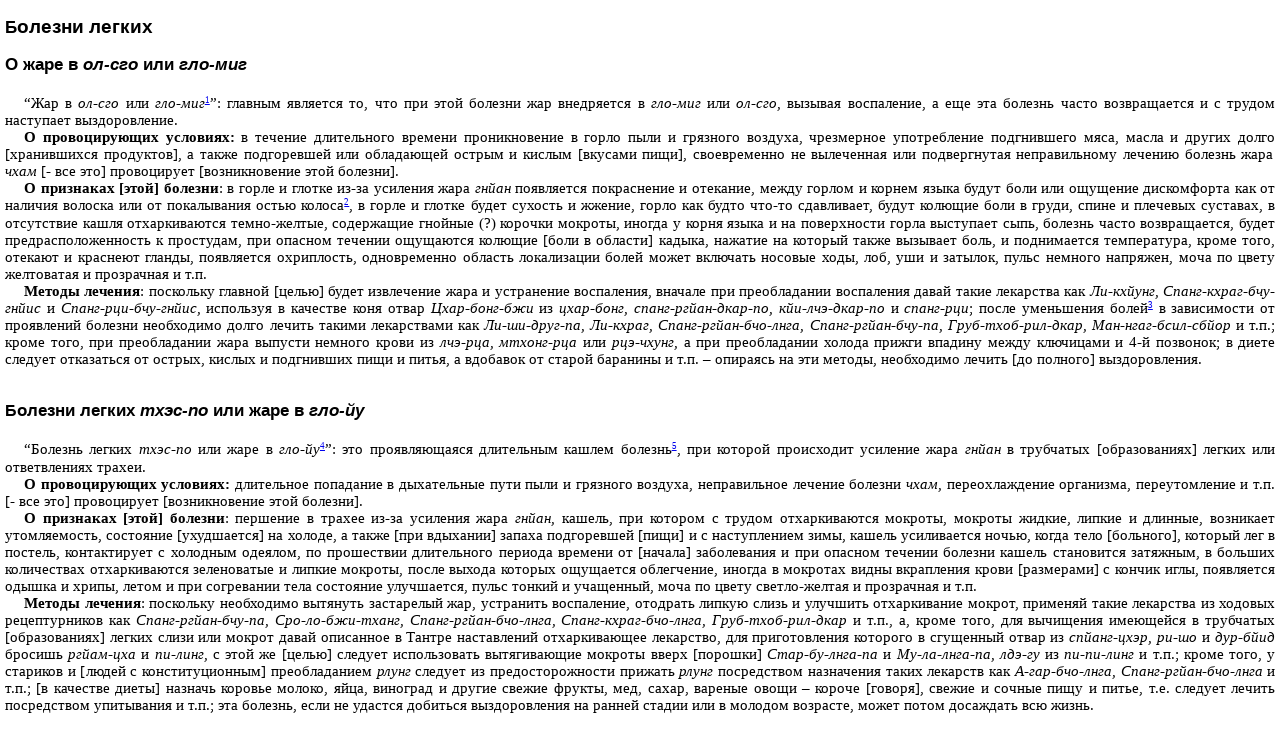

--- FILE ---
content_type: text/html
request_url: https://kunpendelek.ru/content/apteka/disease/9.html
body_size: 14033
content:
<!DOCTYPE html PUBLIC "-//W3C//DTD HTML 4.01 Transitional//EN">
<html><head><title>9</title>
<meta http-equiv="Content-Type" content="text/html; charset=UTF-8">
<meta http-equiv="Content-Style-Type" content="text/css">
<style type="text/css"><!--
body {
  margin: 5px 5px 5px 5px;
  background-color: #ffffff;
}
/* ========== Text Styles ========== */
hr { color: #000000}
body, table, span.rvts0 /* Normal text */
{
 font-size: 10pt;
 font-family: 'Arial', 'Helvetica', sans-serif;
 font-style: normal;
 font-weight: normal;
 color: #000000;
 text-decoration: none;
}
span.rvts1 /* Heading */
{
 font-weight: bold;
 color: #0000ff;
}
span.rvts2 /* Subheading */
{
 font-weight: bold;
 color: #000080;
}
span.rvts3 /* Keywords */
{
 font-style: italic;
 color: #800000;
}
a.rvts4, span.rvts4 /* Jump 1 */
{
 color: #008000;
 text-decoration: underline;
}
a.rvts5, span.rvts5 /* Jump 2 */
{
 color: #008000;
 text-decoration: underline;
}
span.rvts6
{
 font-size: 13pt;
 font-weight: bold;
}
span.rvts7
{
 font-size: 14pt;
 font-weight: bold;
}
span.rvts8
{
 font-size: 14pt;
 font-weight: bold;
}
span.rvts9
{
 font-size: 13pt;
 font-weight: bold;
}
span.rvts10
{
 font-size: 13pt;
 font-style: italic;
 font-weight: bold;
}
span.rvts11
{
 font-size: 13pt;
 font-style: italic;
 font-weight: bold;
}
span.rvts12
{
 font-family: 'Times New Roman', 'Times', serif;
}
span.rvts13
{
 font-size: 11pt;
 font-family: 'Times New Roman', 'Times', serif;
}
span.rvts14
{
 font-size: 11pt;
 font-family: 'Times New Roman', 'Times', serif;
}
span.rvts15
{
 font-size: 11pt;
 font-family: 'Times New Roman', 'Times', serif;
 font-style: italic;
}
span.rvts16
{
 font-size: 11pt;
 font-family: 'Times New Roman', 'Times', serif;
 font-style: italic;
}
span.rvts17
{
 font-size: 7pt;
 font-family: 'Times New Roman', 'Times', serif;
 vertical-align: super;
}
span.rvts18
{
 font-size: 7pt;
 font-family: 'Times New Roman', 'Times', serif;
 vertical-align: super;
}
span.rvts19
{
 font-family: 'Times New Roman', 'Times', serif;
}
span.rvts20
{
 font-size: 11pt;
 font-family: 'Times New Roman', 'Times', serif;
 font-weight: bold;
}
span.rvts21
{
 font-size: 11pt;
 font-family: 'Times New Roman', 'Times', serif;
 font-weight: bold;
}
span.rvts22
{
 font-size: 12pt;
 font-weight: bold;
}
span.rvts23
{
 font-family: 'Times New Roman', 'Times', serif;
 font-style: italic;
}
span.rvts24
{
 font-family: 'Times New Roman', 'Times', serif;
 font-style: italic;
}
span.rvts25
{
 font-weight: bold;
}
span.rvts26
{
 font-size: 12pt;
 font-family: 'Times New Roman', 'Times', serif;
 font-style: italic;
 font-weight: bold;
}
span.rvts27
{
 font-size: 12pt;
 font-family: 'Times New Roman', 'Times', serif;
}
/* ========== Para Styles ========== */
p,ul,ol /* Paragraph Style */
{
 text-align: left;
 text-indent: 0px;
 padding: 0px 0px 0px 0px;
 margin: 0px 0px 0px 0px;
}
.rvps1 /* Centered */
{
 text-align: center;
}
.rvps2
{
 page-break-after: avoid;
 margin: 16px 0px 4px 0px;
}
.rvps3
{
 text-align: justify;
 text-indent: 19px;
}
.rvps4
{
 text-align: justify;
}
--></style>
</head>
<body>
<p class=rvps2><a name="_Toc142573017"></a>
<span class=rvts6>Б</span><span class=rvts7>олезни</span><span class=rvts8> </span><span class=rvts7>легких</span></p>
<p class=rvps2><a name="_Toc142573018"></a>
<span class=rvts6>О</span><span class=rvts9> </span><span class=rvts6>жаре</span><span class=rvts9> </span><span class=rvts6>в</span><span class=rvts9> </span><span class=rvts10>ол</span><span class=rvts11>-</span><span class=rvts10>сго</span><span class=rvts11> </span><span class=rvts6>или</span><span class=rvts9> </span><span class=rvts10>гло</span><span class=rvts11>-</span><span class=rvts10>миг</span></p>
<p class=rvps3><span class=rvts12><br></span></p>
<p class=rvps3><span class=rvts13>“Жар</span><span class=rvts14> </span><span class=rvts13>в</span><span class=rvts14> </span><span class=rvts15>ол</span><span class=rvts16>-</span><span class=rvts15>сго</span><span class=rvts16> </span><span class=rvts13>или</span><span class=rvts14> </span><span class=rvts15>гло</span><span class=rvts16>-</span><span class=rvts15>миг</span><span class=rvts17><a href="#footnote0">1</a></span><span class=rvts13>”</span><span class=rvts14>: </span><span class=rvts13>главным</span><span class=rvts14> </span><span class=rvts13>является</span><span class=rvts14> </span><span class=rvts13>то</span><span class=rvts14>, </span><span class=rvts13>что</span><span class=rvts14> </span><span class=rvts13>при</span><span class=rvts14> </span><span class=rvts13>этой</span><span class=rvts14> </span><span class=rvts13>болезни</span><span class=rvts14> </span><span class=rvts13>жар</span><span class=rvts14> </span><span class=rvts13>внедряется</span><span class=rvts14> </span><span class=rvts13>в</span><span class=rvts14> </span><span class=rvts15>гло</span><span class=rvts16>-</span><span class=rvts15>миг</span><span class=rvts16> </span><span class=rvts13>или</span><span class=rvts14> </span><span class=rvts15>ол</span><span class=rvts16>-</span><span class=rvts15>сго</span><span class=rvts16>, </span><span class=rvts13>вызывая</span><span class=rvts14> </span><span class=rvts13>воспаление</span><span class=rvts14>, </span><span class=rvts13>а</span><span class=rvts14> </span><span class=rvts13>еще</span><span class=rvts14> </span><span class=rvts13>эта</span><span class=rvts14> </span><span class=rvts13>болезнь</span><span class=rvts14> </span><span class=rvts13>часто</span><span class=rvts14> </span><span class=rvts13>возвращается</span><span class=rvts14> </span><span class=rvts13>и</span><span class=rvts14> </span><span class=rvts13>с</span><span class=rvts14> </span><span class=rvts13>трудом</span><span class=rvts14> </span><span class=rvts13>наступает</span><span class=rvts14> </span><span class=rvts13>выздоровление</span><span class=rvts14>.</span></p>
<p class=rvps3><span class=rvts14> </span><span class=rvts20>О</span><span class=rvts21> </span><span class=rvts20>провоцирующих</span><span class=rvts21> </span><span class=rvts20>условиях</span><span class=rvts21>: </span><span class=rvts13>в</span><span class=rvts14> </span><span class=rvts13>течение</span><span class=rvts14> </span><span class=rvts13>длительного</span><span class=rvts14> </span><span class=rvts13>времени</span><span class=rvts14> </span><span class=rvts13>проникновение</span><span class=rvts14> </span><span class=rvts13>в</span><span class=rvts14> </span><span class=rvts13>горло</span><span class=rvts14> </span><span class=rvts13>пыли</span><span class=rvts14> </span><span class=rvts13>и</span><span class=rvts14> </span><span class=rvts13>грязного</span><span class=rvts14> </span><span class=rvts13>воздуха</span><span class=rvts14>, </span><span class=rvts13>чрезмерное</span><span class=rvts14> </span><span class=rvts13>употребление</span><span class=rvts14> </span><span class=rvts13>подгнившего</span><span class=rvts14> </span><span class=rvts13>мяса</span><span class=rvts14>, </span><span class=rvts13>масла</span><span class=rvts14> </span><span class=rvts13>и</span><span class=rvts14> </span><span class=rvts13>других</span><span class=rvts14> </span><span class=rvts13>долго</span><span class=rvts14> [</span><span class=rvts13>хранившихся</span><span class=rvts14> </span><span class=rvts13>продуктов</span><span class=rvts14>], </span><span class=rvts13>а</span><span class=rvts14> </span><span class=rvts13>также</span><span class=rvts14> </span><span class=rvts13>подгоревшей</span><span class=rvts14> </span><span class=rvts13>или</span><span class=rvts14> </span><span class=rvts13>обладающей</span><span class=rvts14> </span><span class=rvts13>острым</span><span class=rvts14> </span><span class=rvts13>и</span><span class=rvts14> </span><span class=rvts13>кислым</span><span class=rvts14> [</span><span class=rvts13>вкусами</span><span class=rvts14> </span><span class=rvts13>пищи</span><span class=rvts14>], </span><span class=rvts13>своевременно</span><span class=rvts14> </span><span class=rvts13>не</span><span class=rvts14> </span><span class=rvts13>вылеченная</span><span class=rvts14> </span><span class=rvts13>или</span><span class=rvts14> </span><span class=rvts13>подвергнутая</span><span class=rvts14> </span><span class=rvts13>неправильному</span><span class=rvts14> </span><span class=rvts13>лечению</span><span class=rvts14> </span><span class=rvts13>болезнь</span><span class=rvts14> </span><span class=rvts13>жара</span><span class=rvts14> </span><span class=rvts15>чхам</span><span class=rvts16> </span><span class=rvts14>[- </span><span class=rvts13>все</span><span class=rvts14> </span><span class=rvts13>это</span><span class=rvts14>] </span><span class=rvts13>провоцирует</span><span class=rvts14> [</span><span class=rvts13>возникновение</span><span class=rvts14> </span><span class=rvts13>этой</span><span class=rvts14> </span><span class=rvts13>болезни</span><span class=rvts14>].</span></p>
<p class=rvps3><span class=rvts20>О</span><span class=rvts21> </span><span class=rvts20>признаках</span><span class=rvts21> [</span><span class=rvts20>этой</span><span class=rvts21>] </span><span class=rvts20>болезни</span><span class=rvts14>: </span><span class=rvts13>в</span><span class=rvts14> </span><span class=rvts13>горле</span><span class=rvts14> </span><span class=rvts13>и</span><span class=rvts14> </span><span class=rvts13>глотке</span><span class=rvts14> </span><span class=rvts13>из</span><span class=rvts14>-</span><span class=rvts13>за</span><span class=rvts14> </span><span class=rvts13>усиления</span><span class=rvts14> </span><span class=rvts13>жара</span><span class=rvts14> </span><span class=rvts15>гнйан</span><span class=rvts16> </span><span class=rvts13>появляется</span><span class=rvts14> </span><span class=rvts13>покраснение</span><span class=rvts14> </span><span class=rvts13>и</span><span class=rvts14> </span><span class=rvts13>отекание</span><span class=rvts14>, </span><span class=rvts13>между</span><span class=rvts14> </span><span class=rvts13>горлом</span><span class=rvts14> </span><span class=rvts13>и</span><span class=rvts14> </span><span class=rvts13>корнем</span><span class=rvts14> </span><span class=rvts13>языка</span><span class=rvts14> </span><span class=rvts13>будут</span><span class=rvts14> </span><span class=rvts13>боли</span><span class=rvts14> </span><span class=rvts13>или</span><span class=rvts14> </span><span class=rvts13>ощущение</span><span class=rvts14> </span><span class=rvts13>дискомфорта</span><span class=rvts14> </span><span class=rvts13>как</span><span class=rvts14> </span><span class=rvts13>от</span><span class=rvts14> </span><span class=rvts13>наличия</span><span class=rvts14> </span><span class=rvts13>волоска</span><span class=rvts14> </span><span class=rvts13>или</span><span class=rvts14> </span><span class=rvts13>от</span><span class=rvts14> </span><span class=rvts13>покалывания</span><span class=rvts14> </span><span class=rvts13>остью</span><span class=rvts14> </span><span class=rvts13>колоса</span><span class=rvts17><a href="#footnote1">2</a></span><span class=rvts14>, </span><span class=rvts13>в</span><span class=rvts14> </span><span class=rvts13>горле</span><span class=rvts14> </span><span class=rvts13>и</span><span class=rvts14> </span><span class=rvts13>глотке</span><span class=rvts14> </span><span class=rvts13>будет</span><span class=rvts14> </span><span class=rvts13>сухость</span><span class=rvts14> </span><span class=rvts13>и</span><span class=rvts14> </span><span class=rvts13>жжение</span><span class=rvts14>, </span><span class=rvts13>горло</span><span class=rvts14> </span><span class=rvts13>как</span><span class=rvts14> </span><span class=rvts13>будто</span><span class=rvts14> </span><span class=rvts13>что</span><span class=rvts14>-</span><span class=rvts13>то</span><span class=rvts14> </span><span class=rvts13>сдавливает</span><span class=rvts14>, </span><span class=rvts13>будут</span><span class=rvts14> </span><span class=rvts13>колющие</span><span class=rvts14> </span><span class=rvts13>боли</span><span class=rvts14> </span><span class=rvts13>в</span><span class=rvts14> </span><span class=rvts13>груди</span><span class=rvts14>, </span><span class=rvts13>спине</span><span class=rvts14> </span><span class=rvts13>и</span><span class=rvts14> </span><span class=rvts13>плечевых</span><span class=rvts14> </span><span class=rvts13>суставах</span><span class=rvts14>, </span><span class=rvts13>в</span><span class=rvts14> </span><span class=rvts13>отсутствие</span><span class=rvts14> </span><span class=rvts13>кашля</span><span class=rvts14> </span><span class=rvts13>отхаркиваются</span><span class=rvts14> </span><span class=rvts13>темно</span><span class=rvts14>-</span><span class=rvts13>желтые</span><span class=rvts14>, </span><span class=rvts13>содержащие</span><span class=rvts14> </span><span class=rvts13>гнойные</span><span class=rvts14> (?) </span><span class=rvts13>корочки</span><span class=rvts14> </span><span class=rvts13>мокроты</span><span class=rvts14>, </span><span class=rvts13>иногда</span><span class=rvts14> </span><span class=rvts13>у</span><span class=rvts14> </span><span class=rvts13>корня</span><span class=rvts14> </span><span class=rvts13>языка</span><span class=rvts14> </span><span class=rvts13>и</span><span class=rvts14> </span><span class=rvts13>на</span><span class=rvts14> </span><span class=rvts13>поверхности</span><span class=rvts14> </span><span class=rvts13>горла</span><span class=rvts14> </span><span class=rvts13>выступает</span><span class=rvts14> </span><span class=rvts13>сыпь</span><span class=rvts14>, </span><span class=rvts13>болезнь</span><span class=rvts14> </span><span class=rvts13>часто</span><span class=rvts14> </span><span class=rvts13>возвращается</span><span class=rvts14>, </span><span class=rvts13>будет</span><span class=rvts14> </span><span class=rvts13>предрасположенность</span><span class=rvts14> </span><span class=rvts13>к</span><span class=rvts14> </span><span class=rvts13>простудам</span><span class=rvts14>, </span><span class=rvts13>при</span><span class=rvts14> </span><span class=rvts13>опасном</span><span class=rvts14> </span><span class=rvts13>течении</span><span class=rvts14> </span><span class=rvts13>ощущаются</span><span class=rvts14> </span><span class=rvts13>колющие</span><span class=rvts14> [</span><span class=rvts13>боли</span><span class=rvts14> </span><span class=rvts13>в</span><span class=rvts14> </span><span class=rvts13>области</span><span class=rvts14>] </span><span class=rvts13>кадыка</span><span class=rvts14>, </span><span class=rvts13>нажатие</span><span class=rvts14> </span><span class=rvts13>на</span><span class=rvts14> </span><span class=rvts13>который</span><span class=rvts14> </span><span class=rvts13>также</span><span class=rvts14> </span><span class=rvts13>вызывает</span><span class=rvts14> </span><span class=rvts13>боль</span><span class=rvts14>, </span><span class=rvts13>и</span><span class=rvts14> </span><span class=rvts13>поднимается</span><span class=rvts14> </span><span class=rvts13>температура</span><span class=rvts14>, </span><span class=rvts13>кроме</span><span class=rvts14> </span><span class=rvts13>того</span><span class=rvts14>, </span><span class=rvts13>отекают</span><span class=rvts14> </span><span class=rvts13>и</span><span class=rvts14> </span><span class=rvts13>краснеют</span><span class=rvts14> </span><span class=rvts13>гланды</span><span class=rvts14>, </span><span class=rvts13>появляется</span><span class=rvts14> </span><span class=rvts13>охриплость</span><span class=rvts14>, </span><span class=rvts13>одновременно</span><span class=rvts14> </span><span class=rvts13>область</span><span class=rvts14> </span><span class=rvts13>локализации</span><span class=rvts14> </span><span class=rvts13>болей</span><span class=rvts14> </span><span class=rvts13>может</span><span class=rvts14> </span><span class=rvts13>включать</span><span class=rvts14> </span><span class=rvts13>носовые</span><span class=rvts14> </span><span class=rvts13>ходы</span><span class=rvts14>, </span><span class=rvts13>лоб</span><span class=rvts14>, </span><span class=rvts13>уши</span><span class=rvts14> </span><span class=rvts13>и</span><span class=rvts14> </span><span class=rvts13>затылок</span><span class=rvts14>, </span><span class=rvts13>пульс</span><span class=rvts14> </span><span class=rvts13>немного</span><span class=rvts14> </span><span class=rvts13>напряжен</span><span class=rvts14>, </span><span class=rvts13>моча</span><span class=rvts14> </span><span class=rvts13>по</span><span class=rvts14> </span><span class=rvts13>цвету</span><span class=rvts14> </span><span class=rvts13>желтоватая</span><span class=rvts14> </span><span class=rvts13>и</span><span class=rvts14> </span><span class=rvts13>прозрачная</span><span class=rvts14> </span><span class=rvts13>и</span><span class=rvts14> </span><span class=rvts13>т</span><span class=rvts14>.</span><span class=rvts13>п</span><span class=rvts14>.</span></p>
<p class=rvps3><span class=rvts20>Методы</span><span class=rvts21> </span><span class=rvts20>лечения</span><span class=rvts14>: </span><span class=rvts13>поскольку</span><span class=rvts14> </span><span class=rvts13>главной</span><span class=rvts14> [</span><span class=rvts13>целью</span><span class=rvts14>] </span><span class=rvts13>будет</span><span class=rvts14> </span><span class=rvts13>извлечение</span><span class=rvts14> </span><span class=rvts13>жара</span><span class=rvts14> </span><span class=rvts13>и</span><span class=rvts14> </span><span class=rvts13>устранение</span><span class=rvts14> </span><span class=rvts13>воспаления</span><span class=rvts14>, </span><span class=rvts13>вначале</span><span class=rvts14> </span><span class=rvts13>при</span><span class=rvts14> </span><span class=rvts13>преобладании</span><span class=rvts14> </span><span class=rvts13>воспаления</span><span class=rvts14> </span><span class=rvts13>давай</span><span class=rvts14> </span><span class=rvts13>такие</span><span class=rvts14> </span><span class=rvts13>лекарства</span><span class=rvts14> </span><span class=rvts13>как</span><span class=rvts14> </span><span class=rvts15>Ли</span><span class=rvts16>-</span><span class=rvts15>кхйунг</span><span class=rvts16>, </span><span class=rvts15>Спанг</span><span class=rvts16>-</span><span class=rvts15>кхраг</span><span class=rvts16>-</span><span class=rvts15>бчу</span><span class=rvts16>-</span><span class=rvts15>гнйис</span><span class=rvts16> </span><span class=rvts13>и</span><span class=rvts14> </span><span class=rvts15>Спанг</span><span class=rvts16>-</span><span class=rvts15>рци</span><span class=rvts16>-</span><span class=rvts15>бчу</span><span class=rvts16>-</span><span class=rvts15>гнйис</span><span class=rvts16>, </span><span class=rvts13>используя</span><span class=rvts14> </span><span class=rvts13>в</span><span class=rvts14> </span><span class=rvts13>качестве</span><span class=rvts14> </span><span class=rvts13>коня</span><span class=rvts14> </span><span class=rvts13>отвар</span><span class=rvts14> </span><span class=rvts15>Цхар</span><span class=rvts16>-</span><span class=rvts15>бонг</span><span class=rvts16>-</span><span class=rvts15>бжи</span><span class=rvts16> </span><span class=rvts13>из</span><span class=rvts14> </span><span class=rvts15>цхар</span><span class=rvts16>-</span><span class=rvts15>бонг</span><span class=rvts16>, </span><span class=rvts15>спанг</span><span class=rvts16>-</span><span class=rvts15>ргйан</span><span class=rvts16>-</span><span class=rvts15>дкар</span><span class=rvts16>-</span><span class=rvts15>по</span><span class=rvts16>, </span><span class=rvts15>кйи</span><span class=rvts16>-</span><span class=rvts15>лчэ</span><span class=rvts16>-</span><span class=rvts15>дкар</span><span class=rvts16>-</span><span class=rvts15>по</span><span class=rvts16> </span><span class=rvts13>и</span><span class=rvts14> </span><span class=rvts15>спанг</span><span class=rvts16>-</span><span class=rvts15>рци</span><span class=rvts14>; </span><span class=rvts13>после</span><span class=rvts14> </span><span class=rvts13>уменьшения</span><span class=rvts14> </span><span class=rvts13>болей</span><span class=rvts17><a href="#footnote2">3</a></span><span class=rvts14> </span><span class=rvts13>в</span><span class=rvts14> </span><span class=rvts13>зависимости</span><span class=rvts14> </span><span class=rvts13>от</span><span class=rvts14> </span><span class=rvts13>проявлений</span><span class=rvts14> </span><span class=rvts13>болезни</span><span class=rvts14> </span><span class=rvts13>необходимо</span><span class=rvts14> </span><span class=rvts13>долго</span><span class=rvts14> </span><span class=rvts13>лечить</span><span class=rvts14> </span><span class=rvts13>такими</span><span class=rvts14> </span><span class=rvts13>лекарствами</span><span class=rvts14> </span><span class=rvts13>как</span><span class=rvts14> </span><span class=rvts15>Ли</span><span class=rvts16>-</span><span class=rvts15>ши</span><span class=rvts16>-</span><span class=rvts15>друг</span><span class=rvts16>-</span><span class=rvts15>па</span><span class=rvts16>, </span><span class=rvts15>Ли</span><span class=rvts16>-</span><span class=rvts15>кхраг</span><span class=rvts16>, </span><span class=rvts15>Спанг</span><span class=rvts16>-</span><span class=rvts15>ргйан</span><span class=rvts16>-</span><span class=rvts15>бчо</span><span class=rvts16>-</span><span class=rvts15>лнга</span><span class=rvts16>, </span><span class=rvts15>Спанг</span><span class=rvts16>-</span><span class=rvts15>ргйан</span><span class=rvts16>-</span><span class=rvts15>бчу</span><span class=rvts16>-</span><span class=rvts15>па</span><span class=rvts16>, </span><span class=rvts15>Груб</span><span class=rvts16>-</span><span class=rvts15>тхоб</span><span class=rvts16>-</span><span class=rvts15>рил</span><span class=rvts16>-</span><span class=rvts15>дкар</span><span class=rvts16>, </span><span class=rvts15>Ман</span><span class=rvts16>-</span><span class=rvts15>нгаг</span><span class=rvts16>-</span><span class=rvts15>бсил</span><span class=rvts16>-</span><span class=rvts15>сбйор</span><span class=rvts16> </span><span class=rvts13>и</span><span class=rvts14> </span><span class=rvts13>т</span><span class=rvts14>.</span><span class=rvts13>п</span><span class=rvts14>.; </span><span class=rvts13>кроме</span><span class=rvts14> </span><span class=rvts13>того</span><span class=rvts14>, </span><span class=rvts13>при</span><span class=rvts14> </span><span class=rvts13>преобладании</span><span class=rvts14> </span><span class=rvts13>жара</span><span class=rvts14> </span><span class=rvts13>выпусти</span><span class=rvts14> </span><span class=rvts13>немного</span><span class=rvts14> </span><span class=rvts13>крови</span><span class=rvts14> </span><span class=rvts13>из</span><span class=rvts14> </span><span class=rvts15>лчэ</span><span class=rvts16>-</span><span class=rvts15>рца</span><span class=rvts16>, </span><span class=rvts15>мтхонг</span><span class=rvts16>-</span><span class=rvts15>рца</span><span class=rvts16> </span><span class=rvts13>или</span><span class=rvts14> </span><span class=rvts15>рцэ</span><span class=rvts16>-</span><span class=rvts15>чхунг</span><span class=rvts16>, </span><span class=rvts13>а</span><span class=rvts14> </span><span class=rvts13>при</span><span class=rvts14> </span><span class=rvts13>преобладании</span><span class=rvts14> </span><span class=rvts13>холода</span><span class=rvts14> </span><span class=rvts13>прижги</span><span class=rvts14> </span><span class=rvts13>впадину</span><span class=rvts14> </span><span class=rvts13>между</span><span class=rvts14> </span><span class=rvts13>ключицами</span><span class=rvts14> </span><span class=rvts13>и</span><span class=rvts14> 4-</span><span class=rvts13>й</span><span class=rvts14> </span><span class=rvts13>позвонок</span><span class=rvts14>; </span><span class=rvts13>в</span><span class=rvts14> </span><span class=rvts13>диете</span><span class=rvts14> </span><span class=rvts13>следует</span><span class=rvts14> </span><span class=rvts13>отказаться</span><span class=rvts14> </span><span class=rvts13>от</span><span class=rvts14> </span><span class=rvts13>острых</span><span class=rvts14>, </span><span class=rvts13>кислых</span><span class=rvts14> </span><span class=rvts13>и</span><span class=rvts14> </span><span class=rvts13>подгнивших</span><span class=rvts14> </span><span class=rvts13>пищи</span><span class=rvts14> </span><span class=rvts13>и</span><span class=rvts14> </span><span class=rvts13>питья</span><span class=rvts14>, </span><span class=rvts13>а</span><span class=rvts14> </span><span class=rvts13>вдобавок</span><span class=rvts14> </span><span class=rvts13>от</span><span class=rvts14> </span><span class=rvts13>старой</span><span class=rvts14> </span><span class=rvts13>баранины</span><span class=rvts14> </span><span class=rvts13>и</span><span class=rvts14> </span><span class=rvts13>т</span><span class=rvts14>.</span><span class=rvts13>п</span><span class=rvts14>. </span><span class=rvts13>–</span><span class=rvts14> </span><span class=rvts13>опираясь</span><span class=rvts14> </span><span class=rvts13>на</span><span class=rvts14> </span><span class=rvts13>эти</span><span class=rvts14> </span><span class=rvts13>методы</span><span class=rvts14>, </span><span class=rvts13>необходимо</span><span class=rvts14> </span><span class=rvts13>лечить</span><span class=rvts14> [</span><span class=rvts13>до</span><span class=rvts14> </span><span class=rvts13>полного</span><span class=rvts14>] </span><span class=rvts13>выздоровления</span><span class=rvts14>.</span></p>
<p class=rvps3><span class=rvts12><br></span></p>
<p class=rvps2><a name="_Toc142573019"></a>
<span class=rvts22>Б</span><span class=rvts6>олезни</span><span class=rvts9> </span><span class=rvts6>легких</span><span class=rvts9> </span><span class=rvts10>тхэс</span><span class=rvts11>-</span><span class=rvts10>по</span><span class=rvts11> </span><span class=rvts6>или</span><span class=rvts9> </span><span class=rvts6>жаре</span><span class=rvts9> </span><span class=rvts6>в</span><span class=rvts9> </span><span class=rvts10>гло</span><span class=rvts11>-</span><span class=rvts10>йу</span></p>
<p class=rvps3><span class=rvts12><br></span></p>
<p class=rvps3><span class=rvts13>“Болезнь</span><span class=rvts14> </span><span class=rvts13>легких</span><span class=rvts14> </span><span class=rvts15>тхэс</span><span class=rvts16>-</span><span class=rvts15>по</span><span class=rvts16> </span><span class=rvts13>или</span><span class=rvts14> </span><span class=rvts13>жаре</span><span class=rvts14> </span><span class=rvts13>в</span><span class=rvts14> </span><span class=rvts15>гло</span><span class=rvts16>-</span><span class=rvts15>йу</span><span class=rvts17><a href="#footnote3">4</a></span><span class=rvts13>”</span><span class=rvts14>: </span><span class=rvts13>это</span><span class=rvts14> </span><span class=rvts13>проявляющаяся</span><span class=rvts14> </span><span class=rvts13>длительным</span><span class=rvts14> </span><span class=rvts13>кашлем</span><span class=rvts14> </span><span class=rvts13>болезнь</span><span class=rvts17><a href="#footnote4">5</a></span><span class=rvts14>, </span><span class=rvts13>при</span><span class=rvts14> </span><span class=rvts13>которой</span><span class=rvts14> </span><span class=rvts13>происходит</span><span class=rvts14> </span><span class=rvts13>усиление</span><span class=rvts14> </span><span class=rvts13>жара</span><span class=rvts14> </span><span class=rvts15>гнйан</span><span class=rvts16> </span><span class=rvts13>в</span><span class=rvts14> </span><span class=rvts13>трубчатых</span><span class=rvts14> [</span><span class=rvts13>образованиях</span><span class=rvts14>] </span><span class=rvts13>легких</span><span class=rvts14> </span><span class=rvts13>или</span><span class=rvts14> </span><span class=rvts13>ответвлениях</span><span class=rvts14> </span><span class=rvts13>трахеи</span><span class=rvts14>.</span></p>
<p class=rvps3><span class=rvts20>О</span><span class=rvts21> </span><span class=rvts20>провоцирующих</span><span class=rvts21> </span><span class=rvts20>условиях</span><span class=rvts21>: </span><span class=rvts13>длительное</span><span class=rvts14> </span><span class=rvts13>попадание</span><span class=rvts14> </span><span class=rvts13>в</span><span class=rvts14> </span><span class=rvts13>дыхательные</span><span class=rvts14> </span><span class=rvts13>пути</span><span class=rvts21> </span><span class=rvts13>пыли</span><span class=rvts14> </span><span class=rvts13>и</span><span class=rvts14> </span><span class=rvts13>грязного</span><span class=rvts14> </span><span class=rvts13>воздуха</span><span class=rvts14>, </span><span class=rvts13>неправильное</span><span class=rvts14> </span><span class=rvts13>лечение</span><span class=rvts14> </span><span class=rvts13>болезни</span><span class=rvts14> </span><span class=rvts15>чхам</span><span class=rvts16>, </span><span class=rvts13>переохлаждение</span><span class=rvts14> </span><span class=rvts13>организма</span><span class=rvts14>, </span><span class=rvts13>переутомление</span><span class=rvts14> </span><span class=rvts13>и</span><span class=rvts14> </span><span class=rvts13>т</span><span class=rvts14>.</span><span class=rvts13>п</span><span class=rvts14>. [- </span><span class=rvts13>все</span><span class=rvts14> </span><span class=rvts13>это</span><span class=rvts14>] </span><span class=rvts13>провоцирует</span><span class=rvts14> [</span><span class=rvts13>возникновение</span><span class=rvts14> </span><span class=rvts13>этой</span><span class=rvts14> </span><span class=rvts13>болезни</span><span class=rvts14>].</span></p>
<p class=rvps3><span class=rvts20>О</span><span class=rvts21> </span><span class=rvts20>признаках</span><span class=rvts21> [</span><span class=rvts20>этой</span><span class=rvts21>] </span><span class=rvts20>болезни</span><span class=rvts14>: </span><span class=rvts13>першение</span><span class=rvts14> </span><span class=rvts13>в</span><span class=rvts14> </span><span class=rvts13>трахее</span><span class=rvts14> </span><span class=rvts13>из</span><span class=rvts14>-</span><span class=rvts13>за</span><span class=rvts14> </span><span class=rvts13>усиления</span><span class=rvts14> </span><span class=rvts13>жара</span><span class=rvts14> </span><span class=rvts15>гнйан</span><span class=rvts16>, </span><span class=rvts13>кашель</span><span class=rvts14>, </span><span class=rvts13>при</span><span class=rvts14> </span><span class=rvts13>котором</span><span class=rvts14> </span><span class=rvts13>с</span><span class=rvts14> </span><span class=rvts13>трудом</span><span class=rvts14> </span><span class=rvts13>отхаркиваются</span><span class=rvts14> </span><span class=rvts13>мокроты</span><span class=rvts14>, </span><span class=rvts13>мокроты</span><span class=rvts14> </span><span class=rvts13>жидкие</span><span class=rvts14>, </span><span class=rvts13>липкие</span><span class=rvts14> </span><span class=rvts13>и</span><span class=rvts14> </span><span class=rvts13>длинные</span><span class=rvts14>, </span><span class=rvts13>возникает</span><span class=rvts14> </span><span class=rvts13>утомляемость</span><span class=rvts14>, </span><span class=rvts13>состояние</span><span class=rvts14> [</span><span class=rvts13>ухудшается</span><span class=rvts14>] </span><span class=rvts13>на</span><span class=rvts14> </span><span class=rvts13>холоде</span><span class=rvts14>, </span><span class=rvts13>а</span><span class=rvts14> </span><span class=rvts13>также</span><span class=rvts14> [</span><span class=rvts13>при</span><span class=rvts14> </span><span class=rvts13>вдыхании</span><span class=rvts14>] </span><span class=rvts13>запаха</span><span class=rvts14> </span><span class=rvts13>подгоревшей</span><span class=rvts14> [</span><span class=rvts13>пищи</span><span class=rvts14>] </span><span class=rvts13>и</span><span class=rvts14> </span><span class=rvts13>с</span><span class=rvts14> </span><span class=rvts13>наступлением</span><span class=rvts14> </span><span class=rvts13>зимы</span><span class=rvts14>, </span><span class=rvts13>кашель</span><span class=rvts14> </span><span class=rvts13>усиливается</span><span class=rvts14> </span><span class=rvts13>ночью</span><span class=rvts14>, </span><span class=rvts13>когда</span><span class=rvts14> </span><span class=rvts13>тело</span><span class=rvts14> [</span><span class=rvts13>больного</span><span class=rvts14>], </span><span class=rvts13>который</span><span class=rvts14> </span><span class=rvts13>лег</span><span class=rvts14> </span><span class=rvts13>в</span><span class=rvts14> </span><span class=rvts13>постель</span><span class=rvts14>, </span><span class=rvts13>контактирует</span><span class=rvts14> </span><span class=rvts13>с</span><span class=rvts14> </span><span class=rvts13>холодным</span><span class=rvts14> </span><span class=rvts13>одеялом</span><span class=rvts14>, </span><span class=rvts13>по</span><span class=rvts14> </span><span class=rvts13>прошествии</span><span class=rvts14> </span><span class=rvts13>длительного</span><span class=rvts14> </span><span class=rvts13>периода</span><span class=rvts14> </span><span class=rvts13>времени</span><span class=rvts14> </span><span class=rvts13>от</span><span class=rvts14> [</span><span class=rvts13>начала</span><span class=rvts14>] </span><span class=rvts13>заболевания</span><span class=rvts14> </span><span class=rvts13>и</span><span class=rvts14> </span><span class=rvts13>при</span><span class=rvts14> </span><span class=rvts13>опасном</span><span class=rvts14> </span><span class=rvts13>течении</span><span class=rvts14> </span><span class=rvts13>болезни</span><span class=rvts14> </span><span class=rvts13>кашель</span><span class=rvts14> </span><span class=rvts13>становится</span><span class=rvts14> </span><span class=rvts13>затяжным</span><span class=rvts14>, </span><span class=rvts13>в</span><span class=rvts14> </span><span class=rvts13>больших</span><span class=rvts14> </span><span class=rvts13>количествах</span><span class=rvts14> </span><span class=rvts13>отхаркиваются</span><span class=rvts14> </span><span class=rvts13>зеленоватые</span><span class=rvts14> </span><span class=rvts13>и</span><span class=rvts14> </span><span class=rvts13>липкие</span><span class=rvts14> </span><span class=rvts13>мокроты</span><span class=rvts14>, </span><span class=rvts13>после</span><span class=rvts14> </span><span class=rvts13>выхода</span><span class=rvts14> </span><span class=rvts13>которых</span><span class=rvts14> </span><span class=rvts13>ощущается</span><span class=rvts14> </span><span class=rvts13>облегчение</span><span class=rvts14>, </span><span class=rvts13>иногда</span><span class=rvts14> </span><span class=rvts13>в</span><span class=rvts14> </span><span class=rvts13>мокротах</span><span class=rvts14> </span><span class=rvts13>видны</span><span class=rvts14> </span><span class=rvts13>вкрапления</span><span class=rvts14> </span><span class=rvts13>крови</span><span class=rvts14> [</span><span class=rvts13>размерами</span><span class=rvts14>] </span><span class=rvts13>с</span><span class=rvts14> </span><span class=rvts13>кончик</span><span class=rvts14> </span><span class=rvts13>иглы</span><span class=rvts14>, </span><span class=rvts13>появляется</span><span class=rvts14> </span><span class=rvts13>одышка</span><span class=rvts14> </span><span class=rvts13>и</span><span class=rvts14> </span><span class=rvts13>хрипы</span><span class=rvts14>, </span><span class=rvts13>летом</span><span class=rvts14> </span><span class=rvts13>и</span><span class=rvts14> </span><span class=rvts13>при</span><span class=rvts14> </span><span class=rvts13>согревании</span><span class=rvts14> </span><span class=rvts13>тела</span><span class=rvts14> </span><span class=rvts13>состояние</span><span class=rvts14> </span><span class=rvts13>улучшается</span><span class=rvts14>, </span><span class=rvts13>пульс</span><span class=rvts14> </span><span class=rvts13>тонкий</span><span class=rvts14> </span><span class=rvts13>и</span><span class=rvts14> </span><span class=rvts13>учащенный</span><span class=rvts14>, </span><span class=rvts13>моча</span><span class=rvts14> </span><span class=rvts13>по</span><span class=rvts14> </span><span class=rvts13>цвету</span><span class=rvts14> </span><span class=rvts13>светло</span><span class=rvts14>-</span><span class=rvts13>желтая</span><span class=rvts14> </span><span class=rvts13>и</span><span class=rvts14> </span><span class=rvts13>прозрачная</span><span class=rvts14> </span><span class=rvts13>и</span><span class=rvts14> </span><span class=rvts13>т</span><span class=rvts14>.</span><span class=rvts13>п</span><span class=rvts14>.</span></p>
<p class=rvps3><span class=rvts20>Методы</span><span class=rvts21> </span><span class=rvts20>лечения</span><span class=rvts14>: </span><span class=rvts13>поскольку</span><span class=rvts14> </span><span class=rvts13>необходимо</span><span class=rvts14> </span><span class=rvts13>вытянуть</span><span class=rvts14> </span><span class=rvts13>застарелый</span><span class=rvts14> </span><span class=rvts13>жар</span><span class=rvts14>, </span><span class=rvts13>устранить</span><span class=rvts14> </span><span class=rvts13>воспаление</span><span class=rvts14>, </span><span class=rvts13>отодрать</span><span class=rvts14> </span><span class=rvts13>липкую</span><span class=rvts14> </span><span class=rvts13>слизь</span><span class=rvts14> </span><span class=rvts13>и</span><span class=rvts14> </span><span class=rvts13>улучшить</span><span class=rvts14> </span><span class=rvts13>отхаркивание</span><span class=rvts14> </span><span class=rvts13>мокрот</span><span class=rvts14>, </span><span class=rvts13>применяй</span><span class=rvts14> </span><span class=rvts13>такие</span><span class=rvts14> </span><span class=rvts13>лекарства</span><span class=rvts14> </span><span class=rvts13>из</span><span class=rvts14> </span><span class=rvts13>ходовых</span><span class=rvts14> </span><span class=rvts13>рецептурников</span><span class=rvts14> </span><span class=rvts13>как</span><span class=rvts14> </span><span class=rvts15>Спанг</span><span class=rvts16>-</span><span class=rvts15>ргйан</span><span class=rvts16>-</span><span class=rvts15>бчу</span><span class=rvts16>-</span><span class=rvts15>па</span><span class=rvts16>, </span><span class=rvts15>Сро</span><span class=rvts16>-</span><span class=rvts15>ло</span><span class=rvts16>-</span><span class=rvts15>бжи</span><span class=rvts16>-</span><span class=rvts15>тханг</span><span class=rvts16>, </span><span class=rvts15>Спанг</span><span class=rvts16>-</span><span class=rvts15>ргйан</span><span class=rvts16>-</span><span class=rvts15>бчо</span><span class=rvts16>-</span><span class=rvts15>лнга</span><span class=rvts16>, </span><span class=rvts15>Спанг</span><span class=rvts16>-</span><span class=rvts15>кхраг</span><span class=rvts16>-</span><span class=rvts15>бчо</span><span class=rvts16>-</span><span class=rvts15>лнга</span><span class=rvts16>, </span><span class=rvts15>Груб</span><span class=rvts16>-</span><span class=rvts15>тхоб</span><span class=rvts16>-</span><span class=rvts15>рил</span><span class=rvts16>-</span><span class=rvts15>дкар</span><span class=rvts16> </span><span class=rvts13>и</span><span class=rvts14> </span><span class=rvts13>т</span><span class=rvts14>.</span><span class=rvts13>п</span><span class=rvts14>., </span><span class=rvts13>а</span><span class=rvts14>, </span><span class=rvts13>кроме</span><span class=rvts14> </span><span class=rvts13>того</span><span class=rvts14>, </span><span class=rvts13>для</span><span class=rvts14> </span><span class=rvts13>вычищения</span><span class=rvts14> </span><span class=rvts13>имеющейся</span><span class=rvts14> </span><span class=rvts13>в</span><span class=rvts14> </span><span class=rvts13>трубчатых</span><span class=rvts14> [</span><span class=rvts13>образованиях</span><span class=rvts14>] </span><span class=rvts13>легких</span><span class=rvts14> </span><span class=rvts13>слизи</span><span class=rvts14> </span><span class=rvts13>или</span><span class=rvts14> </span><span class=rvts13>мокрот</span><span class=rvts14> </span><span class=rvts13>давай</span><span class=rvts14> </span><span class=rvts13>описанное</span><span class=rvts14> </span><span class=rvts13>в</span><span class=rvts14> </span><span class=rvts13>Тантре</span><span class=rvts14> </span><span class=rvts13>наставлений</span><span class=rvts14> </span><span class=rvts13>отхаркивающее</span><span class=rvts14> </span><span class=rvts13>лекарство</span><span class=rvts14>, </span><span class=rvts13>для</span><span class=rvts14> </span><span class=rvts13>приготовления</span><span class=rvts14> </span><span class=rvts13>которого</span><span class=rvts14> </span><span class=rvts13>в</span><span class=rvts14> </span><span class=rvts13>сгущенный</span><span class=rvts14> </span><span class=rvts13>отвар</span><span class=rvts14> </span><span class=rvts13>из</span><span class=rvts14> </span><span class=rvts15>спйанг</span><span class=rvts16>-</span><span class=rvts15>цхэр</span><span class=rvts16>, </span><span class=rvts15>ри</span><span class=rvts16>-</span><span class=rvts15>шо</span><span class=rvts16> </span><span class=rvts13>и</span><span class=rvts16> </span><span class=rvts15>дур</span><span class=rvts16>-</span><span class=rvts15>бйид</span><span class=rvts16> </span><span class=rvts13>бросишь</span><span class=rvts14> </span><span class=rvts15>ргйам</span><span class=rvts16>-</span><span class=rvts15>цха</span><span class=rvts16> </span><span class=rvts13>и</span><span class=rvts14> </span><span class=rvts15>пи</span><span class=rvts16>-</span><span class=rvts15>линг</span><span class=rvts16>, </span><span class=rvts13>с</span><span class=rvts14> </span><span class=rvts13>этой</span><span class=rvts14> </span><span class=rvts13>же</span><span class=rvts14> [</span><span class=rvts13>целью</span><span class=rvts14>] </span><span class=rvts13>следует</span><span class=rvts14> </span><span class=rvts13>использовать</span><span class=rvts14> </span><span class=rvts13>вытягивающие</span><span class=rvts14> </span><span class=rvts13>мокроты</span><span class=rvts14> </span><span class=rvts13>вверх</span><span class=rvts14> [</span><span class=rvts13>порошки</span><span class=rvts14>] </span><span class=rvts15>Стар</span><span class=rvts16>-</span><span class=rvts15>бу</span><span class=rvts16>-</span><span class=rvts15>лнга</span><span class=rvts16>-</span><span class=rvts15>па</span><span class=rvts16> </span><span class=rvts13>и</span><span class=rvts14> </span><span class=rvts15>Му</span><span class=rvts16>-</span><span class=rvts15>ла</span><span class=rvts16>-</span><span class=rvts15>лнга</span><span class=rvts16>-</span><span class=rvts15>па</span><span class=rvts16>, </span><span class=rvts14> </span><span class=rvts15>лдэ</span><span class=rvts16>-</span><span class=rvts15>гу</span><span class=rvts16> </span><span class=rvts13>из</span><span class=rvts14> </span><span class=rvts15>пи</span><span class=rvts16>-</span><span class=rvts15>пи</span><span class=rvts16>-</span><span class=rvts15>линг</span><span class=rvts16> </span><span class=rvts13>и</span><span class=rvts14> </span><span class=rvts13>т</span><span class=rvts14>.</span><span class=rvts13>п</span><span class=rvts14>.; </span><span class=rvts13>кроме</span><span class=rvts14> </span><span class=rvts13>того</span><span class=rvts14>, </span><span class=rvts13>у</span><span class=rvts14> </span><span class=rvts13>стариков</span><span class=rvts14> </span><span class=rvts13>и</span><span class=rvts14> [</span><span class=rvts13>людей</span><span class=rvts14> </span><span class=rvts13>с</span><span class=rvts14> </span><span class=rvts13>конституционным</span><span class=rvts14>] </span><span class=rvts13>преобладанием</span><span class=rvts14> </span><span class=rvts15>рлунг</span><span class=rvts16> </span><span class=rvts13>следует</span><span class=rvts14> </span><span class=rvts13>из</span><span class=rvts14> </span><span class=rvts13>предосторожности</span><span class=rvts14> </span><span class=rvts13>прижать</span><span class=rvts14> </span><span class=rvts15>рлунг</span><span class=rvts16> </span><span class=rvts13>посредством</span><span class=rvts14> </span><span class=rvts13>назначения</span><span class=rvts14> </span><span class=rvts13>таких</span><span class=rvts14> </span><span class=rvts13>лекарств</span><span class=rvts14> </span><span class=rvts13>как</span><span class=rvts14> </span><span class=rvts15>А</span><span class=rvts16>-</span><span class=rvts15>гар</span><span class=rvts16>-</span><span class=rvts15>бчо</span><span class=rvts16>-</span><span class=rvts15>лнга</span><span class=rvts16>, </span><span class=rvts15>Спанг</span><span class=rvts16>-</span><span class=rvts15>ргйан</span><span class=rvts16>-</span><span class=rvts15>бчо</span><span class=rvts16>-</span><span class=rvts15>лнга</span><span class=rvts16> </span><span class=rvts13>и</span><span class=rvts14> </span><span class=rvts13>т</span><span class=rvts14>.</span><span class=rvts13>п</span><span class=rvts14>.; [</span><span class=rvts13>в</span><span class=rvts14> </span><span class=rvts13>качестве</span><span class=rvts14> </span><span class=rvts13>диеты</span><span class=rvts14>] </span><span class=rvts13>назначь</span><span class=rvts14> </span><span class=rvts13>коровье</span><span class=rvts14> </span><span class=rvts13>молоко</span><span class=rvts14>, </span><span class=rvts13>яйца</span><span class=rvts14>, </span><span class=rvts13>виноград</span><span class=rvts14> </span><span class=rvts13>и</span><span class=rvts14> </span><span class=rvts13>другие</span><span class=rvts14> </span><span class=rvts13>свежие</span><span class=rvts14> </span><span class=rvts13>фрукты</span><span class=rvts14>, </span><span class=rvts13>мед</span><span class=rvts14>, </span><span class=rvts13>сахар</span><span class=rvts14>, </span><span class=rvts13>вареные</span><span class=rvts14> </span><span class=rvts13>овощи</span><span class=rvts14> </span><span class=rvts13>–</span><span class=rvts14> </span><span class=rvts13>короче</span><span class=rvts14> [</span><span class=rvts13>говоря</span><span class=rvts14>], </span><span class=rvts13>свежие</span><span class=rvts14> </span><span class=rvts13>и</span><span class=rvts14> </span><span class=rvts13>сочные</span><span class=rvts14> </span><span class=rvts13>пищу</span><span class=rvts14> </span><span class=rvts13>и</span><span class=rvts14> </span><span class=rvts13>питье</span><span class=rvts14>, </span><span class=rvts13>т</span><span class=rvts14>.</span><span class=rvts13>е</span><span class=rvts14>. </span><span class=rvts13>следует</span><span class=rvts14> </span><span class=rvts13>лечить</span><span class=rvts14> </span><span class=rvts13>посредством</span><span class=rvts14> </span><span class=rvts13>упитывания</span><span class=rvts14> </span><span class=rvts13>и</span><span class=rvts14> </span><span class=rvts13>т</span><span class=rvts14>.</span><span class=rvts13>п</span><span class=rvts14>.; </span><span class=rvts13>эта</span><span class=rvts14> </span><span class=rvts13>болезнь</span><span class=rvts14>, </span><span class=rvts13>если</span><span class=rvts14> </span><span class=rvts13>не</span><span class=rvts14> </span><span class=rvts13>удастся</span><span class=rvts14> </span><span class=rvts13>добиться</span><span class=rvts14> </span><span class=rvts13>выздоровления</span><span class=rvts14> </span><span class=rvts13>на</span><span class=rvts14> </span><span class=rvts13>ранней</span><span class=rvts14> </span><span class=rvts13>стадии</span><span class=rvts14> </span><span class=rvts13>или</span><span class=rvts14> </span><span class=rvts13>в</span><span class=rvts14> </span><span class=rvts13>молодом</span><span class=rvts14> </span><span class=rvts13>возрасте</span><span class=rvts14>, </span><span class=rvts13>может</span><span class=rvts14> </span><span class=rvts13>потом</span><span class=rvts14> </span><span class=rvts13>досаждать</span><span class=rvts14> </span><span class=rvts13>всю</span><span class=rvts14> </span><span class=rvts13>жизнь</span><span class=rvts14>.</span></p>
<p class=rvps3><span class=rvts12><br></span></p>
<p class=rvps2><a name="_Toc142573020"></a>
<span class=rvts25> </span><span class=rvts6>О</span><span class=rvts9> </span><span class=rvts6>болезни</span><span class=rvts9> </span><span class=rvts10>дбугс</span><span class=rvts11>-</span><span class=rvts10>ми</span><span class=rvts11>-</span><span class=rvts10>бдэ</span></p>
<p class=rvps3><span class=rvts24><br></span></p>
<p class=rvps4><span class=rvts14> </span><span class=rvts13>“Болезнь</span><span class=rvts14> </span><span class=rvts15>дбугс</span><span class=rvts16>-</span><span class=rvts15>ми</span><span class=rvts16>-</span><span class=rvts15>бдэ</span><span class=rvts13>”</span><span class=rvts14>: </span><span class=rvts13>это</span><span class=rvts14> </span><span class=rvts13>болезнь</span><span class=rvts17><a href="#footnote5">6</a></span><span class=rvts14>, </span><span class=rvts13>при</span><span class=rvts14> </span><span class=rvts13>которой</span><span class=rvts14> </span><span class=rvts13>мелкие</span><span class=rvts14> </span><span class=rvts13>ответвления</span><span class=rvts14> </span><span class=rvts13>трубчатых</span><span class=rvts14> </span><span class=rvts13>дыхательных</span><span class=rvts14> </span><span class=rvts13>путей</span><span class=rvts14> </span><span class=rvts13>легких</span><span class=rvts17><a href="#footnote6">7</a></span><span class=rvts14> </span><span class=rvts13>из</span><span class=rvts14>-</span><span class=rvts13>за</span><span class=rvts14> </span><span class=rvts13>стягивания</span><span class=rvts17><a href="#footnote7">8</a></span><span class=rvts14> </span><span class=rvts13>становятся</span><span class=rvts14> </span><span class=rvts13>узкими</span><span class=rvts14>, </span><span class=rvts13>увеличивается</span><span class=rvts14> </span><span class=rvts13>количество</span><span class=rvts14> </span><span class=rvts13>мокрот</span><span class=rvts14>,&nbsp; </span><span class=rvts13>которые</span><span class=rvts14> </span><span class=rvts13>из</span><span class=rvts14>-</span><span class=rvts13>за</span><span class=rvts14> </span><span class=rvts13>преобладания</span><span class=rvts14> </span><span class=rvts13>липкой</span><span class=rvts14> [</span><span class=rvts13>составляющей</span><span class=rvts14>] </span><span class=rvts13>прилипают</span><span class=rvts14> [</span><span class=rvts13>к</span><span class=rvts14> </span><span class=rvts13>стенкам</span><span class=rvts14> </span><span class=rvts13>дыхательных</span><span class=rvts14> </span><span class=rvts13>путей</span><span class=rvts14>] </span><span class=rvts13>и</span><span class=rvts14> </span><span class=rvts13>т</span><span class=rvts14>.</span><span class=rvts13>п</span><span class=rvts14>., </span><span class=rvts13>из</span><span class=rvts14>-</span><span class=rvts13>за</span><span class=rvts14> </span><span class=rvts13>чего</span><span class=rvts14> </span><span class=rvts13>затрудняется</span><span class=rvts14> </span><span class=rvts13>дыхание</span><span class=rvts14>.</span></p>
<p class=rvps3><span class=rvts20>О</span><span class=rvts21> </span><span class=rvts20>провоцирующих</span><span class=rvts21> </span><span class=rvts20>условиях</span><span class=rvts21>: </span><span class=rvts13>распространение</span><span class=rvts14> [</span><span class=rvts13>в</span><span class=rvts14> </span><span class=rvts13>бронхиолы</span><span class=rvts14>] </span><span class=rvts13>своевременно</span><span class=rvts14> </span><span class=rvts13>не</span><span class=rvts14> </span><span class=rvts13>вылеченной</span><span class=rvts14> </span><span class=rvts13>или</span><span class=rvts14> </span><span class=rvts13>подвергнутой</span><span class=rvts14> </span><span class=rvts13>неправильному</span><span class=rvts14> </span><span class=rvts13>лечению</span><span class=rvts14> </span><span class=rvts13>болезни</span><span class=rvts14> </span><span class=rvts13>легких</span><span class=rvts14> </span><span class=rvts15>тхэс</span><span class=rvts16>-</span><span class=rvts15>по</span><span class=rvts16>, </span><span class=rvts13>увеличение</span><span class=rvts14> [</span><span class=rvts13>количества</span><span class=rvts14>] </span><span class=rvts13>мокрот</span><span class=rvts14>, </span><span class=rvts13>переохлаждение</span><span class=rvts14> </span><span class=rvts13>организма</span><span class=rvts14>, </span><span class=rvts13>переутомление</span><span class=rvts14>, </span><span class=rvts13>возбуждение</span><span class=rvts14> </span><span class=rvts15>рлунг</span><span class=rvts16> </span><span class=rvts13>и</span><span class=rvts14> </span><span class=rvts13>т</span><span class=rvts14>.</span><span class=rvts13>п</span><span class=rvts14>. [- </span><span class=rvts13>все</span><span class=rvts14> </span><span class=rvts13>это</span><span class=rvts14>] </span><span class=rvts13>провоцирует</span><span class=rvts14> [</span><span class=rvts13>возникновение</span><span class=rvts14> </span><span class=rvts13>этой</span><span class=rvts14> </span><span class=rvts13>болезни</span><span class=rvts14>].</span></p>
<p class=rvps3><span class=rvts20>О</span><span class=rvts21> </span><span class=rvts20>признаках</span><span class=rvts21> [</span><span class=rvts20>этой</span><span class=rvts21>] </span><span class=rvts20>болезни</span><span class=rvts14>: </span><span class=rvts13>внезапно</span><span class=rvts14> </span><span class=rvts13>стягивает</span><span class=rvts14> </span><span class=rvts13>грудную</span><span class=rvts14> </span><span class=rvts13>клетку</span><span class=rvts14>, </span><span class=rvts13>появляется</span><span class=rvts14> </span><span class=rvts13>кашель</span><span class=rvts14>, </span><span class=rvts13>затрудняется</span><span class=rvts14> </span><span class=rvts13>дыхание</span><span class=rvts14>, </span><span class=rvts13>пробивает</span><span class=rvts14> </span><span class=rvts13>пот</span><span class=rvts14>, </span><span class=rvts13>тяжело</span><span class=rvts14> </span><span class=rvts13>вдыхать</span><span class=rvts14> </span><span class=rvts13>и</span><span class=rvts14> </span><span class=rvts13>выдыхать</span><span class=rvts14> </span><span class=rvts13>воздух</span><span class=rvts14>, [</span><span class=rvts13>при</span><span class=rvts14> </span><span class=rvts13>дыхании</span><span class=rvts14> </span><span class=rvts13>больной</span><span class=rvts14>] </span><span class=rvts13>издает</span><span class=rvts14> </span><span class=rvts13>свист</span><span class=rvts14>, </span><span class=rvts13>из</span><span class=rvts14>-</span><span class=rvts13>за</span><span class=rvts14> </span><span class=rvts13>возникающих</span><span class=rvts14> </span><span class=rvts13>затруднений</span><span class=rvts14> </span><span class=rvts13>при</span><span class=rvts14> </span><span class=rvts13>дыхании</span><span class=rvts14> </span><span class=rvts13>не</span><span class=rvts14> </span><span class=rvts13>может</span><span class=rvts14> </span><span class=rvts13>лечь</span><span class=rvts14>, </span><span class=rvts13>а</span><span class=rvts14>, </span><span class=rvts13>кроме</span><span class=rvts14> </span><span class=rvts13>того</span><span class=rvts14>, </span><span class=rvts13>при</span><span class=rvts14> </span><span class=rvts13>опасном</span><span class=rvts14> </span><span class=rvts13>развитии</span><span class=rvts14> </span><span class=rvts13>болезни</span><span class=rvts14> </span><span class=rvts13>дыхание</span><span class=rvts14> </span><span class=rvts13>за</span><span class=rvts14> </span><span class=rvts13>короткий</span><span class=rvts14> </span><span class=rvts13>промежуток</span><span class=rvts14> </span><span class=rvts13>времени</span><span class=rvts14> </span><span class=rvts13>может</span><span class=rvts14> </span><span class=rvts13>полностью</span><span class=rvts14> </span><span class=rvts13>прекратиться</span><span class=rvts14>, </span><span class=rvts13>болезнь</span><span class=rvts14> </span><span class=rvts13>часто</span><span class=rvts14> </span><span class=rvts13>возвращается</span><span class=rvts14>, </span><span class=rvts13>организм</span><span class=rvts14> </span><span class=rvts13>слабеет</span><span class=rvts14>, </span><span class=rvts13>пульс</span><span class=rvts14> </span><span class=rvts13>погруженный</span><span class=rvts14> </span><span class=rvts13>и</span><span class=rvts14> </span><span class=rvts13>немного</span><span class=rvts14> </span><span class=rvts13>пустой</span><span class=rvts14>, </span><span class=rvts13>моча</span><span class=rvts14> </span><span class=rvts13>по</span><span class=rvts14> </span><span class=rvts13>цвету</span><span class=rvts14> </span><span class=rvts13>светлая</span><span class=rvts14>, </span><span class=rvts13>с</span><span class=rvts14> </span><span class=rvts13>полыми</span><span class=rvts14> </span><span class=rvts13>пузырями</span><span class=rvts14> </span><span class=rvts13>и</span><span class=rvts14> </span><span class=rvts13>т</span><span class=rvts14>.</span><span class=rvts13>п</span><span class=rvts14>.</span></p>
<p class=rvps3><span class=rvts20>Методы</span><span class=rvts21> </span><span class=rvts20>лечения</span><span class=rvts14>: </span><span class=rvts13>поскольку</span><span class=rvts14> </span><span class=rvts13>необходимо</span><span class=rvts14> [</span><span class=rvts13>устранить</span><span class=rvts14>] </span><span class=rvts13>сужение</span><span class=rvts14> </span><span class=rvts13>трубчатых</span><span class=rvts14> </span><span class=rvts13>дыхательных</span><span class=rvts14> </span><span class=rvts13>путей</span><span class=rvts14> </span><span class=rvts13>легких</span><span class=rvts14>, </span><span class=rvts13>отделить</span><span class=rvts14> </span><span class=rvts13>липкую</span><span class=rvts14> [</span><span class=rvts13>субстанцию</span><span class=rvts14> </span><span class=rvts13>от</span><span class=rvts14> </span><span class=rvts13>стенок</span><span class=rvts14> </span><span class=rvts13>дыхательных</span><span class=rvts14> </span><span class=rvts13>путей</span><span class=rvts14>] </span><span class=rvts13>и</span><span class=rvts14> </span><span class=rvts13>прекратить</span><span class=rvts14> [</span><span class=rvts13>образование</span><span class=rvts14> (?)] </span><span class=rvts13>мокрот</span><span class=rvts14>, </span><span class=rvts13>из</span><span class=rvts14> </span><span class=rvts13>лекарств</span><span class=rvts14> </span><span class=rvts13>давай</span><span class=rvts14> [</span><span class=rvts13>несколько</span><span class=rvts14> </span><span class=rvts13>дней</span><span class=rvts14>] </span><span class=rvts13>отвар</span><span class=rvts14> </span><span class=rvts13>из</span><span class=rvts14> </span><span class=rvts13>взятых</span><span class=rvts14> </span><span class=rvts13>поровну</span><span class=rvts14> </span><span class=rvts15>сгонг</span><span class=rvts16>-</span><span class=rvts15>тхог</span><span class=rvts16>-</span><span class=rvts15>па</span><span class=rvts16> </span><span class=rvts13>и</span><span class=rvts14> </span><span class=rvts15>сро</span><span class=rvts16>-</span><span class=rvts15>ло</span><span class=rvts16>-</span><span class=rvts15>дкар</span><span class=rvts16>-</span><span class=rvts15>по</span><span class=rvts16>, </span><span class=rvts14>[</span><span class=rvts13>а</span><span class=rvts14> </span><span class=rvts13>затем</span><span class=rvts14> </span><span class=rvts13>порошки</span><span class=rvts14>] </span><span class=rvts15>Ли</span><span class=rvts16>-</span><span class=rvts15>ши</span><span class=rvts16>-</span><span class=rvts15>бчу</span><span class=rvts16>-</span><span class=rvts15>гчиг</span><span class=rvts16> </span><span class=rvts13>из</span><span class=rvts14> </span><span class=rvts15>ли</span><span class=rvts16>-</span><span class=rvts15>ши</span><span class=rvts16> </span><span class=rvts14>3.5, </span><span class=rvts15>ргун</span><span class=rvts16>-</span><span class=rvts15>‘брум</span><span class=rvts16> </span><span class=rvts14>3, </span><span class=rvts15>чу</span><span class=rvts16>-</span><span class=rvts15>ганг</span><span class=rvts16> </span><span class=rvts14>2.5, </span><span class=rvts15>кха</span><span class=rvts16>-</span><span class=rvts15>чхэ</span><span class=rvts16> </span><span class=rvts14>1.5, </span><span class=rvts15>шинг</span><span class=rvts16>-</span><span class=rvts15>мнгар</span><span class=rvts16> </span><span class=rvts14>1.8, </span><span class=rvts15>гла</span><span class=rvts16>-</span><span class=rvts15>сганг</span><span class=rvts16> </span><span class=rvts14>2.3, </span><span class=rvts15>шинг</span><span class=rvts16>-</span><span class=rvts15>цха</span><span class=rvts16> </span><span class=rvts14>1.1, </span><span class=rvts15>сэ</span><span class=rvts16>-</span><span class=rvts15>‘бру</span><span class=rvts16> </span><span class=rvts14>2.2, </span><span class=rvts15>спанг</span><span class=rvts16>-</span><span class=rvts15>ргйан</span><span class=rvts16>-</span><span class=rvts15>дкар</span><span class=rvts16>-</span><span class=rvts15>по</span><span class=rvts16> </span><span class=rvts14>3, </span><span class=rvts15>ру</span><span class=rvts16>-</span><span class=rvts15>рта</span><span class=rvts16> </span><span class=rvts14>2.5 </span><span class=rvts13>и</span><span class=rvts14> </span><span class=rvts15>а</span><span class=rvts16>-</span><span class=rvts15>ру</span><span class=rvts16>-</span><span class=rvts15>ра</span><span class=rvts16> </span><span class=rvts14>2.5, </span><span class=rvts15>Груб</span><span class=rvts16>-</span><span class=rvts15>тхоб</span><span class=rvts16>-</span><span class=rvts15>рил</span><span class=rvts16>-</span><span class=rvts15>дкар</span><span class=rvts16>, </span><span class=rvts15>Ргун</span><span class=rvts16>-</span><span class=rvts15>‘брум</span><span class=rvts16>-</span><span class=rvts15>бдун</span><span class=rvts16>-</span><span class=rvts15>па</span><span class=rvts16>, </span><span class=rvts15>Спанг</span><span class=rvts16>-</span><span class=rvts15>ргйан</span><span class=rvts16>-</span><span class=rvts15>бчу</span><span class=rvts16>-</span><span class=rvts15>па</span><span class=rvts16>, </span><span class=rvts15>Спанг</span><span class=rvts16>-</span><span class=rvts15>ргйан</span><span class=rvts16>-</span><span class=rvts15>бчо</span><span class=rvts16>-</span><span class=rvts15>лнга</span><span class=rvts16>, </span><span class=rvts15>А</span><span class=rvts16>-</span><span class=rvts15>гар</span><span class=rvts16>-</span><span class=rvts15>бчо</span><span class=rvts16>-</span><span class=rvts15>лнга</span><span class=rvts16> </span><span class=rvts13>и</span><span class=rvts14> </span><span class=rvts13>другие</span><span class=rvts14> </span><span class=rvts13>составы</span><span class=rvts14> </span><span class=rvts13>из</span><span class=rvts14> </span><span class=rvts13>ходовых</span><span class=rvts14> </span><span class=rvts13>рецептурников</span><span class=rvts14>, </span><span class=rvts13>а</span><span class=rvts14> </span><span class=rvts13>также</span><span class=rvts14> </span><span class=rvts13>в</span><span class=rvts14> </span><span class=rvts13>зависимости</span><span class=rvts14> </span><span class=rvts13>от</span><span class=rvts14> </span><span class=rvts13>проявлений</span><span class=rvts14> </span><span class=rvts13>болезни</span><span class=rvts14>, </span><span class=rvts13>состояния</span><span class=rvts14> </span><span class=rvts13>организма</span><span class=rvts14> </span><span class=rvts13>и</span><span class=rvts14> </span><span class=rvts13>возраста</span><span class=rvts14> </span><span class=rvts13>подключай</span><span class=rvts14> </span><span class=rvts13>подходящие</span><span class=rvts14> </span><span class=rvts13>лекарства</span><span class=rvts14>, </span><span class=rvts13>описанные</span><span class=rvts14> </span><span class=rvts13>в</span><span class=rvts14> </span><span class=rvts13>тантре</span><span class=rvts14>&nbsp; </span><span class=rvts13>и</span><span class=rvts14> </span><span class=rvts13>комментариях</span><span class=rvts14>; </span><span class=rvts13>кроме</span><span class=rvts14> </span><span class=rvts13>того</span><span class=rvts14>, [</span><span class=rvts13>в</span><span class=rvts14> </span><span class=rvts13>качестве</span><span class=rvts14> </span><span class=rvts13>диеты</span><span class=rvts14>] </span><span class=rvts13>следует</span><span class=rvts14> </span><span class=rvts13>использовать</span><span class=rvts14> </span><span class=rvts13>свежее</span><span class=rvts14> </span><span class=rvts13>сливочное</span><span class=rvts14> </span><span class=rvts13>масло</span><span class=rvts14>, </span><span class=rvts13>молочные</span><span class=rvts14> </span><span class=rvts13>пенки</span><span class=rvts14>, </span><span class=rvts13>мясо</span><span class=rvts14> </span><span class=rvts13>из</span><span class=rvts14> </span><span class=rvts13>сырых</span><span class=rvts14> </span><span class=rvts13>мест</span><span class=rvts14> </span><span class=rvts13>наподобие</span><span class=rvts14> </span><span class=rvts13>рыбы</span><span class=rvts14> </span><span class=rvts13>и</span><span class=rvts14> </span><span class=rvts13>т</span><span class=rvts14>.</span><span class=rvts13>п</span><span class=rvts14>. </span><span class=rvts13>–</span><span class=rvts14> </span><span class=rvts13>короче</span><span class=rvts14> [</span><span class=rvts13>говоря</span><span class=rvts14>], </span><span class=rvts13>свежими</span><span class=rvts14> </span><span class=rvts13>и</span><span class=rvts14> </span><span class=rvts13>сочными</span><span class=rvts14> </span><span class=rvts13>пищей</span><span class=rvts14> </span><span class=rvts13>и</span><span class=rvts14> </span><span class=rvts13>питьем</span><span class=rvts14> </span><span class=rvts13>будешь</span><span class=rvts14> </span><span class=rvts13>вскармливать</span><span class=rvts14> </span><span class=rvts13>ткани</span><span class=rvts14> </span><span class=rvts13>тела</span><span class=rvts14>, </span><span class=rvts13>тем</span><span class=rvts14> </span><span class=rvts13>самым</span><span class=rvts14> </span><span class=rvts13>поднимая</span><span class=rvts14> </span><span class=rvts13>иммунитет</span><span class=rvts14>.</span></p>
<p class=rvps3><span class=rvts12><br></span></p>
<p class=rvps3><span class=rvts12><br></span></p>
<p class=rvps3><span class=rvts21><br></span></p>
<p class=rvps2><a name="_Toc142573021"></a>
<span class=rvts6>О</span><span class=rvts9> </span><span class=rvts6>жаре</span><span class=rvts9> </span><span class=rvts6>легких</span></p>
<p class=rvps3><span class=rvts21><br></span></p>
<p class=rvps3><span class=rvts13>“Болезнь</span><span class=rvts14> </span><span class=rvts13>жар</span><span class=rvts14> </span><span class=rvts13>легких</span><span class=rvts17><a href="#footnote8">9</a></span><span class=rvts13>”</span><span class=rvts14>: </span><span class=rvts13>это</span><span class=rvts14> </span><span class=rvts13>болезнь</span><span class=rvts14>, </span><span class=rvts13>при</span><span class=rvts14> </span><span class=rvts13>которой</span><span class=rvts14> </span><span class=rvts13>из</span><span class=rvts14>-</span><span class=rvts13>за</span><span class=rvts14> </span><span class=rvts13>внедрения</span><span class=rvts14> </span><span class=rvts13>в</span><span class=rvts14> </span><span class=rvts13>легкие</span><span class=rvts14> </span><span class=rvts13>жара</span><span class=rvts14> </span><span class=rvts13>будет</span><span class=rvts14> </span><span class=rvts13>кашель</span><span class=rvts14> </span><span class=rvts13>и</span><span class=rvts14> </span><span class=rvts13>отхаркивание</span><span class=rvts14> </span><span class=rvts13>красновато</span><span class=rvts14>-</span><span class=rvts13>желтых</span><span class=rvts14> </span><span class=rvts13>мокрот</span><span class=rvts14>, </span><span class=rvts13>поднимается</span><span class=rvts14> </span><span class=rvts13>сильный</span><span class=rvts14> </span><span class=rvts13>жар</span><span class=rvts14> </span><span class=rvts13>и</span><span class=rvts14> </span><span class=rvts13>т</span><span class=rvts14>.</span><span class=rvts13>п</span><span class=rvts14>.</span></p>
<p class=rvps3><span class=rvts21><br></span></p>
<p class=rvps3><span class=rvts20>О</span><span class=rvts21> </span><span class=rvts20>провоцирующих</span><span class=rvts21> </span><span class=rvts20>условиях</span><span class=rvts21>: </span><span class=rvts13>чрезмерное</span><span class=rvts14> </span><span class=rvts13>употребление</span><span class=rvts14> </span><span class=rvts13>острых</span><span class=rvts14>, </span><span class=rvts13>кислых</span><span class=rvts14> </span><span class=rvts13>и</span><span class=rvts14> </span><span class=rvts13>подгнивших</span><span class=rvts14> </span><span class=rvts13>пищи</span><span class=rvts14> </span><span class=rvts13>и</span><span class=rvts14> </span><span class=rvts13>питья</span><span class=rvts14>, </span><span class=rvts13>выполнение</span><span class=rvts14> </span><span class=rvts13>напряженной</span><span class=rvts14> </span><span class=rvts13>физической</span><span class=rvts14> </span><span class=rvts13>работы</span><span class=rvts14>, </span><span class=rvts13>борьба</span><span class=rvts14> </span><span class=rvts13>в</span><span class=rvts14> </span><span class=rvts13>организме</span><span class=rvts14> </span><span class=rvts13>жара</span><span class=rvts14> </span><span class=rvts13>и</span><span class=rvts14> </span><span class=rvts13>холода</span><span class=rvts14>, </span><span class=rvts13>распространение</span><span class=rvts14> [</span><span class=rvts13>в</span><span class=rvts14> </span><span class=rvts13>легкие</span><span class=rvts14>] </span><span class=rvts13>остатков</span><span class=rvts14> [</span><span class=rvts13>жара</span><span class=rvts14>] </span><span class=rvts15>чхам</span><span class=rvts16> </span><span class=rvts13>и</span><span class=rvts14> </span><span class=rvts13>т</span><span class=rvts14>.</span><span class=rvts13>п</span><span class=rvts14>. [- </span><span class=rvts13>все</span><span class=rvts14> </span><span class=rvts13>это</span><span class=rvts14>] </span><span class=rvts13>провоцирует</span><span class=rvts14> [</span><span class=rvts13>возникновение</span><span class=rvts14> </span><span class=rvts13>этой</span><span class=rvts14> </span><span class=rvts13>болезни</span><span class=rvts14>].</span></p>
<p class=rvps3><span class=rvts20>О</span><span class=rvts21> </span><span class=rvts20>признаках</span><span class=rvts21> [</span><span class=rvts20>этой</span><span class=rvts21>] </span><span class=rvts20>болезни</span><span class=rvts14>: </span><span class=rvts13>у</span><span class=rvts14> </span><span class=rvts13>этой</span><span class=rvts14> </span><span class=rvts13>болезни</span><span class=rvts14> </span><span class=rvts13>с</span><span class=rvts14> </span><span class=rvts13>самого</span><span class=rvts14> </span><span class=rvts13>начала</span><span class=rvts14> </span><span class=rvts13>очень</span><span class=rvts14> </span><span class=rvts13>суровое</span><span class=rvts14> </span><span class=rvts13>поведение</span><span class=rvts14> -&nbsp; </span><span class=rvts13>пробивает</span><span class=rvts14> </span><span class=rvts13>озноб</span><span class=rvts14>, </span><span class=rvts13>нарастает</span><span class=rvts14> </span><span class=rvts13>жар</span><span class=rvts14>, </span><span class=rvts13>появляется</span><span class=rvts14> </span><span class=rvts13>кашель</span><span class=rvts14>, [</span><span class=rvts13>затем</span><span class=rvts14>] </span><span class=rvts13>отхаркиваются</span><span class=rvts14> </span><span class=rvts13>красновато</span><span class=rvts14>-</span><span class=rvts13>желтые</span><span class=rvts14> </span><span class=rvts13>мокроты</span><span class=rvts14> </span><span class=rvts13>с</span><span class=rvts14> </span><span class=rvts13>примесью</span><span class=rvts14> </span><span class=rvts13>крови</span><span class=rvts14>, </span><span class=rvts13>мокроты</span><span class=rvts14> </span><span class=rvts13>имеют</span><span class=rvts14> </span><span class=rvts13>соленый</span><span class=rvts14> </span><span class=rvts13>привкус</span><span class=rvts14>, </span><span class=rvts13>тело</span><span class=rvts14> </span><span class=rvts13>потеет</span><span class=rvts14>, </span><span class=rvts13>будут</span><span class=rvts14> </span><span class=rvts13>колющие</span><span class=rvts14> </span><span class=rvts13>боли</span><span class=rvts14> [</span><span class=rvts13>в</span><span class=rvts14> </span><span class=rvts13>области</span><span class=rvts14>] </span><span class=rvts13>ребер</span><span class=rvts14>, </span><span class=rvts13>одышка</span><span class=rvts14> </span><span class=rvts13>и</span><span class=rvts14> </span><span class=rvts13>укороченное</span><span class=rvts14> </span><span class=rvts13>дыхание</span><span class=rvts14>, </span><span class=rvts13>ноздри</span><span class=rvts14> </span><span class=rvts13>широко</span><span class=rvts14> </span><span class=rvts13>открыты</span><span class=rvts14>, </span><span class=rvts13>на</span><span class=rvts14> </span><span class=rvts13>губах</span><span class=rvts14> </span><span class=rvts13>выскакивает</span><span class=rvts14> </span><span class=rvts13>сыпь</span><span class=rvts14>, </span><span class=rvts13>при</span><span class=rvts14> </span><span class=rvts13>опасном</span><span class=rvts14> </span><span class=rvts13>течении</span><span class=rvts14> </span><span class=rvts13>болезни</span><span class=rvts14> </span><span class=rvts13>поднимается</span><span class=rvts14> </span><span class=rvts13>очень</span><span class=rvts14> </span><span class=rvts13>высокая</span><span class=rvts14> </span><span class=rvts13>температура</span><span class=rvts14>, </span><span class=rvts13>помутняется</span><span class=rvts14> </span><span class=rvts13>сознание</span><span class=rvts14>, [</span><span class=rvts13>больной</span><span class=rvts14>] </span><span class=rvts13>мечется</span><span class=rvts14> </span><span class=rvts13>в</span><span class=rvts14> </span><span class=rvts13>постели</span><span class=rvts14> (?), </span><span class=rvts13>пальцы</span><span class=rvts14> </span><span class=rvts13>на</span><span class=rvts14> </span><span class=rvts13>конечностях</span><span class=rvts14> </span><span class=rvts13>становятся</span><span class=rvts14> </span><span class=rvts13>холодными</span><span class=rvts14> </span><span class=rvts13>как</span><span class=rvts14> </span><span class=rvts13>будто</span><span class=rvts14> </span><span class=rvts13>застужены</span><span class=rvts14>, </span><span class=rvts13>пульс</span><span class=rvts14> </span><span class=rvts13>напряженный</span><span class=rvts14> </span><span class=rvts13>и</span><span class=rvts14> </span><span class=rvts13>учащенный</span><span class=rvts14>, </span><span class=rvts13>моча</span><span class=rvts14> </span><span class=rvts13>по</span><span class=rvts14> </span><span class=rvts13>цвету</span><span class=rvts14> </span><span class=rvts13>красновато</span><span class=rvts14>-</span><span class=rvts13>желтая</span><span class=rvts14>, </span><span class=rvts13>с</span><span class=rvts14> </span><span class=rvts13>толстым</span><span class=rvts14> [</span><span class=rvts13>слоем</span><span class=rvts14>] </span><span class=rvts13>осадка</span><span class=rvts14>, </span><span class=rvts13>с</span><span class=rvts14> </span><span class=rvts13>сильным</span><span class=rvts14> </span><span class=rvts13>запахом</span><span class=rvts14> </span><span class=rvts13>и</span><span class=rvts14> </span><span class=rvts13>паром</span><span class=rvts14> </span><span class=rvts13>и</span><span class=rvts14> </span><span class=rvts13>с</span><span class=rvts14> </span><span class=rvts13>быстро</span><span class=rvts14> </span><span class=rvts13>исчезающей</span><span class=rvts14> </span><span class=rvts13>пеной</span><span class=rvts14> </span><span class=rvts13>и</span><span class=rvts14> </span><span class=rvts13>т</span><span class=rvts14>.</span><span class=rvts13>п</span><span class=rvts14>.</span></p>
<p class=rvps3><span class=rvts20>Методы</span><span class=rvts21> </span><span class=rvts20>лечения</span><span class=rvts14>: </span><span class=rvts13>поскольку</span><span class=rvts14> </span><span class=rvts13>необходимо</span><span class=rvts14> </span><span class=rvts13>лечить</span><span class=rvts14> </span><span class=rvts13>легкие</span><span class=rvts14>, </span><span class=rvts13>останавливая</span><span class=rvts14> </span><span class=rvts13>жар</span><span class=rvts14> </span><span class=rvts13>и</span><span class=rvts14> </span><span class=rvts13>устраняя</span><span class=rvts14> </span><span class=rvts13>воспаление</span><span class=rvts14>, </span><span class=rvts13>из</span><span class=rvts14> </span><span class=rvts13>лекарств</span><span class=rvts14> </span><span class=rvts13>будешь</span><span class=rvts14> </span><span class=rvts13>давать</span><span class=rvts14> </span><span class=rvts15>‘пхрул</span><span class=rvts16>-</span><span class=rvts15>тханг</span><span class=rvts16>, </span><span class=rvts15>Сро</span><span class=rvts16>-</span><span class=rvts15>ло</span><span class=rvts16>-</span><span class=rvts15>бжи</span><span class=rvts16>-</span><span class=rvts15>тханг</span><span class=rvts16>, </span><span class=rvts15>Цан</span><span class=rvts16>-</span><span class=rvts15>дан</span><span class=rvts16>-</span><span class=rvts15>бргйад</span><span class=rvts16>-</span><span class=rvts15>па</span><span class=rvts16>, </span><span class=rvts15>Гло</span><span class=rvts16>-</span><span class=rvts15>цхад</span><span class=rvts16>-</span><span class=rvts15>кун</span><span class=rvts16>-</span><span class=rvts15>сэл</span><span class=rvts16>, </span><span class=rvts15>Гцо</span><span class=rvts16>-</span><span class=rvts15>бо</span><span class=rvts16>-</span><span class=rvts15>нйэр</span><span class=rvts16>-</span><span class=rvts15>лнга</span><span class=rvts16>, </span><span class=rvts15>Ги</span><span class=rvts16>-</span><span class=rvts15>цан</span><span class=rvts16>, </span><span class=rvts15>Гцо</span><span class=rvts16>-</span><span class=rvts15>кхйунг</span><span class=rvts16> </span><span class=rvts13>и</span><span class=rvts14> </span><span class=rvts13>т</span><span class=rvts14>.</span><span class=rvts13>п</span><span class=rvts14>. </span><span class=rvts13>из</span><span class=rvts14> </span><span class=rvts13>ходовых</span><span class=rvts14> </span><span class=rvts13>рецептурников</span><span class=rvts14>, </span><span class=rvts13>а</span><span class=rvts14> </span><span class=rvts13>также</span><span class=rvts14> </span><span class=rvts13>в</span><span class=rvts14> </span><span class=rvts13>зависимости</span><span class=rvts14> </span><span class=rvts13>от</span><span class=rvts14> </span><span class=rvts13>проявлений</span><span class=rvts14> </span><span class=rvts13>болезни</span><span class=rvts14>, </span><span class=rvts13>состояния</span><span class=rvts14> </span><span class=rvts13>организма</span><span class=rvts14> </span><span class=rvts13>и</span><span class=rvts14> </span><span class=rvts13>возраста</span><span class=rvts14> </span><span class=rvts13>соответствующие</span><span class=rvts14> </span><span class=rvts13>составы</span><span class=rvts14>, </span><span class=rvts13>описанные</span><span class=rvts14> </span><span class=rvts13>в</span><span class=rvts14> </span><span class=rvts13>тантре</span><span class=rvts14> </span><span class=rvts13>и</span><span class=rvts14> </span><span class=rvts13>комментариях</span><span class=rvts14>; </span><span class=rvts13>к</span><span class=rvts14> </span><span class=rvts13>примеру</span><span class=rvts14>, </span><span class=rvts13>вначале</span><span class=rvts14> </span><span class=rvts13>при</span><span class=rvts14> </span><span class=rvts13>ознобе</span><span class=rvts14>, </span><span class=rvts13>нарастании</span><span class=rvts14> </span><span class=rvts13>жара</span><span class=rvts14> </span><span class=rvts13>и</span><span class=rvts14> </span><span class=rvts13>подъеме</span><span class=rvts14> </span><span class=rvts13>кашля</span><span class=rvts14> </span><span class=rvts13>давай</span><span class=rvts14> [</span><span class=rvts13>такие</span><span class=rvts14> </span><span class=rvts13>лекарства</span><span class=rvts14>] </span><span class=rvts13>как</span><span class=rvts14> </span><span class=rvts15>‘пхрул</span><span class=rvts16>-</span><span class=rvts15>тханг</span><span class=rvts16>, </span><span class=rvts15>Гцо</span><span class=rvts16>-</span><span class=rvts15>бо</span><span class=rvts16>-</span><span class=rvts15>бргйад</span><span class=rvts16>-</span><span class=rvts15>па</span><span class=rvts16> </span><span class=rvts13>и</span><span class=rvts14> </span><span class=rvts15>Гло</span><span class=rvts16>-</span><span class=rvts15>цхад</span><span class=rvts16>-</span><span class=rvts15>кун</span><span class=rvts16>-</span><span class=rvts15>сэл</span><span class=rvts16>, </span><span class=rvts13>при</span><span class=rvts14> </span><span class=rvts13>сильном</span><span class=rvts14> </span><span class=rvts13>повышении</span><span class=rvts14> </span><span class=rvts13>температуры</span><span class=rvts14> </span><span class=rvts13>и</span><span class=rvts14> </span><span class=rvts13>отхаркивании</span><span class=rvts14> </span><span class=rvts13>во</span><span class=rvts14> </span><span class=rvts13>время</span><span class=rvts14> </span><span class=rvts13>кашля</span><span class=rvts14> </span><span class=rvts13>красновато</span><span class=rvts14>-</span><span class=rvts13>желтых</span><span class=rvts14> </span><span class=rvts13>мокрот</span><span class=rvts14> </span><span class=rvts13>давай</span><span class=rvts14> [</span><span class=rvts13>такие</span><span class=rvts14> </span><span class=rvts13>лекарства</span><span class=rvts14>] </span><span class=rvts13>как</span><span class=rvts14> </span><span class=rvts15>Ги</span><span class=rvts16>-</span><span class=rvts15>цан</span><span class=rvts16>, </span><span class=rvts15>Сро</span><span class=rvts16>-</span><span class=rvts15>ло</span><span class=rvts16>-</span><span class=rvts15>бжи</span><span class=rvts16>-</span><span class=rvts15>тханг</span><span class=rvts16> </span><span class=rvts13>и</span><span class=rvts14> </span><span class=rvts15>Цан</span><span class=rvts16>-</span><span class=rvts15>дан</span><span class=rvts16>-</span><span class=rvts15>бргйад</span><span class=rvts16>-</span><span class=rvts15>па</span><span class=rvts16>, </span><span class=rvts13>а</span><span class=rvts14> </span><span class=rvts13>при</span><span class=rvts14> </span><span class=rvts13>вызванных</span><span class=rvts14> </span><span class=rvts13>задержкой</span><span class=rvts14> </span><span class=rvts13>дыхания</span><span class=rvts14> </span><span class=rvts13>колющих</span><span class=rvts14> </span><span class=rvts13>болях</span><span class=rvts14> [</span><span class=rvts13>в</span><span class=rvts14> </span><span class=rvts13>области</span><span class=rvts14>] </span><span class=rvts13>ребер</span><span class=rvts14> </span><span class=rvts13>давай</span><span class=rvts14> [</span><span class=rvts13>такие</span><span class=rvts14> </span><span class=rvts13>лекарства</span><span class=rvts14>] </span><span class=rvts13>как</span><span class=rvts14> </span><span class=rvts15>Гцо</span><span class=rvts16>-</span><span class=rvts15>кхйунг</span><span class=rvts16> </span><span class=rvts13>и</span><span class=rvts14> </span><span class=rvts15>Гцо</span><span class=rvts16>-</span><span class=rvts15>бо</span><span class=rvts16>-</span><span class=rvts15>нйэр</span><span class=rvts16>-</span><span class=rvts15>лнга</span><span class=rvts14>; </span><span class=rvts13>кроме</span><span class=rvts14> </span><span class=rvts13>того</span><span class=rvts14>, </span><span class=rvts13>в</span><span class=rvts14> </span><span class=rvts13>молодом</span><span class=rvts14> </span><span class=rvts13>возрасте</span><span class=rvts14> </span><span class=rvts13>и</span><span class=rvts14> </span><span class=rvts13>при</span><span class=rvts14> </span><span class=rvts13>наличии</span><span class=rvts14> </span><span class=rvts13>сил</span><span class=rvts14> </span><span class=rvts13>производи</span><span class=rvts14> </span><span class=rvts13>кровопускание</span><span class=rvts14> </span><span class=rvts13>из</span><span class=rvts14> </span><span class=rvts15>сганг</span><span class=rvts16>-</span><span class=rvts15>рца</span><span class=rvts14>; </span><span class=rvts13>следует</span><span class=rvts14> </span><span class=rvts13>назначить</span><span class=rvts14> </span><span class=rvts13>прохладные</span><span class=rvts14> </span><span class=rvts13>диету</span><span class=rvts14> </span><span class=rvts13>и</span><span class=rvts14> </span><span class=rvts13>образ</span><span class=rvts14> </span><span class=rvts13>жизни</span><span class=rvts14>.</span></p>
<p class=rvps3><span class=rvts12><br></span></p>
<p class=rvps2><a name="_Toc142573022"></a>
<span class=rvts9> </span><span class=rvts6>Болезнь</span><span class=rvts9> </span><span class=rvts10>гло</span><span class=rvts11>-</span><span class=rvts10>гчонг</span></p>
<p class=rvps1><span class=rvts26><br></span></p>
<p class=rvps3><span class=rvts13>“Болезнь</span><span class=rvts14> </span><span class=rvts15>гло</span><span class=rvts16>-</span><span class=rvts15>гчонг</span><span class=rvts17><a href="#footnote9">10</a></span><span class=rvts13>”</span><span class=rvts14>: [</span><span class=rvts13>непосредственной</span><span class=rvts14>] </span><span class=rvts13>причиной</span><span class=rvts14> </span><span class=rvts13>этой</span><span class=rvts14> </span><span class=rvts13>по</span><span class=rvts14> </span><span class=rvts13>сути</span><span class=rvts14> </span><span class=rvts13>хронической</span><span class=rvts14> </span><span class=rvts13>болезни</span><span class=rvts14> </span><span class=rvts13>является</span><span class=rvts14> </span><span class=rvts13>инфицирование</span><span class=rvts14> [</span><span class=rvts13>микобактериями</span><span class=rvts14> </span><span class=rvts13>туберкулеза</span><span class=rvts14>], </span><span class=rvts13>в</span><span class=rvts14> </span><span class=rvts13>результате</span><span class=rvts14> </span><span class=rvts13>которого</span><span class=rvts14> </span><span class=rvts13>в</span><span class=rvts14> </span><span class=rvts13>легких</span><span class=rvts14> </span><span class=rvts13>образуется</span><span class=rvts14> </span><span class=rvts13>нечто</span><span class=rvts14> </span><span class=rvts13>похожее</span><span class=rvts14> </span><span class=rvts13>на</span><span class=rvts14> </span><span class=rvts13>гниющие</span><span class=rvts14> </span><span class=rvts13>язвы</span><span class=rvts14>, </span><span class=rvts13>причиняющие</span><span class=rvts14> </span><span class=rvts13>сильный</span><span class=rvts14> [</span><span class=rvts13>вред</span><span class=rvts14>] </span><span class=rvts13>организму</span><span class=rvts14>; </span><span class=rvts13>это</span><span class=rvts14> </span><span class=rvts13>широко</span><span class=rvts14> </span><span class=rvts13>распространенная</span><span class=rvts14> </span><span class=rvts13>болезнь</span><span class=rvts14>, </span><span class=rvts13>нуждающаяся</span><span class=rvts14> </span><span class=rvts13>в</span><span class=rvts14> </span><span class=rvts13>длительном</span><span class=rvts14> </span><span class=rvts13>лечении</span><span class=rvts14>, </span><span class=rvts13>а</span><span class=rvts14> </span><span class=rvts13>еще</span><span class=rvts14> </span><span class=rvts13>эта</span><span class=rvts14> </span><span class=rvts13>болезнь</span><span class=rvts14> </span><span class=rvts13>является</span><span class=rvts14> </span><span class=rvts13>весьма</span><span class=rvts14> </span><span class=rvts13>заразной</span><span class=rvts14>. </span></p>
<p class=rvps3><span class=rvts20>О</span><span class=rvts21> </span><span class=rvts20>провоцирующих</span><span class=rvts21> </span><span class=rvts20>условиях</span><span class=rvts21>: </span><span class=rvts13>вдыхание</span><span class=rvts14> </span><span class=rvts13>загрязненного</span><span class=rvts14> </span><span class=rvts13>воздуха</span><span class=rvts14>, </span><span class=rvts13>инфицированного</span><span class=rvts14> [</span><span class=rvts13>микобактериями</span><span class=rvts14>] </span><span class=rvts13>туберкулеза</span><span class=rvts14>, </span><span class=rvts13>контакт</span><span class=rvts14> </span><span class=rvts13>с</span><span class=rvts14> </span><span class=rvts13>больными</span><span class=rvts14>, </span><span class=rvts13>являющимися</span><span class=rvts14> </span><span class=rvts13>носителями</span><span class=rvts14> </span><span class=rvts13>болезни</span><span class=rvts14> </span><span class=rvts15>гло</span><span class=rvts16>-</span><span class=rvts15>гчонг</span><span class=rvts16>,&nbsp; </span><span class=rvts14>[</span><span class=rvts13>особенно</span><span class=rvts14>] </span><span class=rvts13>когда</span><span class=rvts14> [</span><span class=rvts13>контактер</span><span class=rvts14>] </span><span class=rvts13>имеет</span><span class=rvts14> </span><span class=rvts13>плохой</span><span class=rvts14> </span><span class=rvts13>иммунитет</span><span class=rvts14> </span><span class=rvts13>в</span><span class=rvts14> </span><span class=rvts13>результате</span><span class=rvts14> </span><span class=rvts13>переутомления</span><span class=rvts14>, </span><span class=rvts13>извращенных</span><span class=rvts14> </span><span class=rvts13>диеты</span><span class=rvts14> </span><span class=rvts13>и</span><span class=rvts14> </span><span class=rvts13>образа</span><span class=rvts14> </span><span class=rvts13>жизни</span><span class=rvts14> </span><span class=rvts13>и</span><span class=rvts14> </span><span class=rvts13>т</span><span class=rvts14>.</span><span class=rvts13>п</span><span class=rvts14>. [- </span><span class=rvts13>все</span><span class=rvts14> </span><span class=rvts13>это</span><span class=rvts14>] </span><span class=rvts13>провоцирует</span><span class=rvts14> [</span><span class=rvts13>возникновение</span><span class=rvts14> </span><span class=rvts13>этой</span><span class=rvts14> </span><span class=rvts13>болезни</span><span class=rvts14>].</span></p>
<p class=rvps3><span class=rvts20>О</span><span class=rvts21> </span><span class=rvts20>признаках</span><span class=rvts21> [</span><span class=rvts20>этой</span><span class=rvts21>] </span><span class=rvts20>болезни</span><span class=rvts14>: </span><span class=rvts13>в</span><span class=rvts14> </span><span class=rvts13>начальной</span><span class=rvts14> </span><span class=rvts13>стадии</span><span class=rvts14> </span><span class=rvts13>этой</span><span class=rvts14> </span><span class=rvts13>болезни</span><span class=rvts14> </span><span class=rvts13>появляется</span><span class=rvts14> </span><span class=rvts13>слабость</span><span class=rvts14>, </span><span class=rvts13>одолевает</span><span class=rvts14> </span><span class=rvts13>лень</span><span class=rvts14>, </span><span class=rvts13>снижается</span><span class=rvts14> </span><span class=rvts13>аппетит</span><span class=rvts14>, </span><span class=rvts13>из</span><span class=rvts14>-</span><span class=rvts13>за</span><span class=rvts14> </span><span class=rvts13>похудания</span><span class=rvts14> </span><span class=rvts13>снижается</span><span class=rvts14> </span><span class=rvts13>вес</span><span class=rvts14> </span><span class=rvts13>тела</span><span class=rvts14>, </span><span class=rvts13>бледнеет</span><span class=rvts14> </span><span class=rvts13>лицо</span><span class=rvts14>, </span><span class=rvts13>снаружи</span><span class=rvts14> [</span><span class=rvts13>тело</span><span class=rvts14>] </span><span class=rvts13>всегда</span><span class=rvts14> </span><span class=rvts13>горячее</span><span class=rvts14>, </span><span class=rvts13>будет</span><span class=rvts14> </span><span class=rvts13>потливость</span><span class=rvts14>, </span><span class=rvts13>по</span><span class=rvts14> </span><span class=rvts13>ночам</span><span class=rvts14>, </span><span class=rvts13>находясь</span><span class=rvts14> </span><span class=rvts13>в</span><span class=rvts14> </span><span class=rvts13>постели</span><span class=rvts14>, [</span><span class=rvts13>больной</span><span class=rvts14> </span><span class=rvts13>настолько</span><span class=rvts14>] </span><span class=rvts13>сильно</span><span class=rvts14> </span><span class=rvts13>обливается</span><span class=rvts14> </span><span class=rvts13>холодным</span><span class=rvts14> </span><span class=rvts13>потом</span><span class=rvts14>, </span><span class=rvts13>что</span><span class=rvts14> </span><span class=rvts13>простыни</span><span class=rvts14> </span><span class=rvts13>даже</span><span class=rvts14> </span><span class=rvts13>прилипают</span><span class=rvts14> </span><span class=rvts13>к</span><span class=rvts14> </span><span class=rvts13>телу</span><span class=rvts14>, </span><span class=rvts13>иногда</span><span class=rvts14> </span><span class=rvts13>появляется</span><span class=rvts14> </span><span class=rvts13>кашель</span><span class=rvts14> </span><span class=rvts13>с</span><span class=rvts14> </span><span class=rvts13>отхаркиванием</span><span class=rvts14> </span><span class=rvts13>липких</span><span class=rvts14> </span><span class=rvts13>мокрот</span><span class=rvts14>, </span><span class=rvts13>из</span><span class=rvts14>-</span><span class=rvts13>за</span><span class=rvts14> </span><span class=rvts13>того</span><span class=rvts14>, </span><span class=rvts13>что</span><span class=rvts14> </span><span class=rvts13>в</span><span class=rvts14> </span><span class=rvts13>горле</span><span class=rvts14> </span><span class=rvts13>скапливаются</span><span class=rvts14> </span><span class=rvts13>мокроты</span><span class=rvts14>, </span><span class=rvts13>будут</span><span class=rvts14> </span><span class=rvts13>затруднения</span><span class=rvts14> </span><span class=rvts13>при</span><span class=rvts14> </span><span class=rvts13>дыхании</span><span class=rvts14>, </span><span class=rvts13>дыхание</span><span class=rvts14> </span><span class=rvts13>становится</span><span class=rvts14> </span><span class=rvts13>укороченным</span><span class=rvts14>, </span><span class=rvts13>временами</span><span class=rvts14> </span><span class=rvts13>отхаркиваются</span><span class=rvts14> </span><span class=rvts13>мокроты</span><span class=rvts14> </span><span class=rvts13>с</span><span class=rvts14> </span><span class=rvts13>примесью</span><span class=rvts14> </span><span class=rvts13>крови</span><span class=rvts14> </span><span class=rvts13>или</span><span class=rvts14> </span><span class=rvts13>гноя</span><span class=rvts14>, </span><span class=rvts13>от</span><span class=rvts14> </span><span class=rvts13>диеты</span><span class=rvts14> </span><span class=rvts13>и</span><span class=rvts14> </span><span class=rvts13>лекарств</span><span class=rvts14> </span><span class=rvts13>польза</span><span class=rvts14> </span><span class=rvts13>невелика</span><span class=rvts14>, </span><span class=rvts13>для</span><span class=rvts14> </span><span class=rvts13>этой</span><span class=rvts14> </span><span class=rvts13>болезни</span><span class=rvts14> </span><span class=rvts13>характерно</span><span class=rvts14> </span><span class=rvts13>длительное</span><span class=rvts14> </span><span class=rvts13>течение</span><span class=rvts14>, </span><span class=rvts13>а</span><span class=rvts14>, </span><span class=rvts13>кроме</span><span class=rvts14> </span><span class=rvts13>того</span><span class=rvts14>, </span><span class=rvts13>при</span><span class=rvts14> </span><span class=rvts13>опасном</span><span class=rvts14> </span><span class=rvts13>развитии</span><span class=rvts14> </span><span class=rvts13>болезни</span><span class=rvts14> </span><span class=rvts13>в</span><span class=rvts14> </span><span class=rvts13>легких</span><span class=rvts14> </span><span class=rvts13>возникают</span><span class=rvts14> </span><span class=rvts13>маленькие</span><span class=rvts14> </span><span class=rvts13>отверстия</span><span class=rvts14>, </span><span class=rvts13>из</span><span class=rvts14>-</span><span class=rvts13>за</span><span class=rvts14> </span><span class=rvts13>прорыва</span><span class=rvts14> </span><span class=rvts13>сосудов</span><span class=rvts14> </span><span class=rvts13>отхаркивается</span><span class=rvts14> </span><span class=rvts13>в</span><span class=rvts14> </span><span class=rvts13>больших</span><span class=rvts14> </span><span class=rvts13>количествах</span><span class=rvts14> </span><span class=rvts13>пенистая</span><span class=rvts14> </span><span class=rvts13>кровь</span><span class=rvts14>; </span><span class=rvts13>если</span><span class=rvts14> [</span><span class=rvts13>болеет</span><span class=rvts14>] </span><span class=rvts13>женщина</span><span class=rvts14>, </span><span class=rvts13>будет</span><span class=rvts14> </span><span class=rvts13>нарушение</span><span class=rvts14> </span><span class=rvts13>цикла</span><span class=rvts14> </span><span class=rvts13>или</span><span class=rvts14> </span><span class=rvts13>прекращение</span><span class=rvts14> </span><span class=rvts13>месячных</span><span class=rvts14>; </span><span class=rvts13>пульс</span><span class=rvts14> </span><span class=rvts13>тонкий</span><span class=rvts14> </span><span class=rvts13>и</span><span class=rvts14> </span><span class=rvts13>напряженный</span><span class=rvts14>, </span><span class=rvts13>моча</span><span class=rvts14> </span><span class=rvts13>по</span><span class=rvts14> </span><span class=rvts13>цвету</span><span class=rvts14> </span><span class=rvts13>красновато</span><span class=rvts14>-</span><span class=rvts13>желтая</span><span class=rvts14> </span><span class=rvts13>с</span><span class=rvts14> </span><span class=rvts13>осадком</span><span class=rvts14> </span><span class=rvts13>похожим</span><span class=rvts14> </span><span class=rvts13>на</span><span class=rvts14> </span><span class=rvts13>облачко</span><span class=rvts14> </span><span class=rvts13>и</span><span class=rvts14> </span><span class=rvts13>т</span><span class=rvts14>.</span><span class=rvts13>п</span><span class=rvts14>.</span></p>
<p class=rvps3><span class=rvts20>Методы</span><span class=rvts21> </span><span class=rvts20>лечения</span><span class=rvts14>: </span><span class=rvts13>поскольку</span><span class=rvts14> </span><span class=rvts13>следует</span><span class=rvts14> </span><span class=rvts13>остановить</span><span class=rvts14> [</span><span class=rvts13>размножение</span><span class=rvts14> </span><span class=rvts13>микобактерий</span><span class=rvts14>] </span><span class=rvts13>туберкулеза</span><span class=rvts16>, </span><span class=rvts13>а</span><span class=rvts16> </span><span class=rvts13>также</span><span class=rvts14> </span><span class=rvts13>лечить</span><span class=rvts14> </span><span class=rvts13>жар</span><span class=rvts14> </span><span class=rvts13>и</span><span class=rvts14> </span><span class=rvts13>вскармливать</span><span class=rvts14> </span><span class=rvts13>силы</span><span class=rvts14> </span><span class=rvts13>тела</span><span class=rvts14>, </span><span class=rvts13>давай</span><span class=rvts14> </span><span class=rvts13>такие</span><span class=rvts14> </span><span class=rvts13>лекарства</span><span class=rvts14> </span><span class=rvts13>из</span><span class=rvts14> </span><span class=rvts13>ходовых</span><span class=rvts14> </span><span class=rvts13>рецептурников</span><span class=rvts14> </span><span class=rvts13>как</span><span class=rvts14> </span><span class=rvts15>Чу</span><span class=rvts16>-</span><span class=rvts15>ганг</span><span class=rvts16>-</span><span class=rvts15>нйэр</span><span class=rvts16>-</span><span class=rvts15>лнга</span><span class=rvts16>, </span><span class=rvts15>Зангс</span><span class=rvts16>-</span><span class=rvts15>тхал</span><span class=rvts16>-</span><span class=rvts15>нйэр</span><span class=rvts16>-</span><span class=rvts15>друг</span><span class=rvts16>, </span><span class=rvts15>Бсэ</span><span class=rvts16>-</span><span class=rvts15>ру</span><span class=rvts16>-</span><span class=rvts15>нйэр</span><span class=rvts16>-</span><span class=rvts15>лнга</span><span class=rvts16>, </span><span class=rvts15>Гцо</span><span class=rvts16>-</span><span class=rvts15>бо</span><span class=rvts16>-</span><span class=rvts15>нйэр</span><span class=rvts16>-</span><span class=rvts15>лнга</span><span class=rvts16>-</span><span class=rvts15>кха</span><span class=rvts16>-</span><span class=rvts15>цхар</span><span class=rvts16>-</span><span class=rvts15>чан</span><span class=rvts16> </span><span class=rvts13>и</span><span class=rvts14> </span><span class=rvts13>т</span><span class=rvts14>.</span><span class=rvts13>п</span><span class=rvts14>., </span><span class=rvts13>вдобавок</span><span class=rvts14> </span><span class=rvts13>давай</span><span class=rvts14> </span><span class=rvts13>описанные</span><span class=rvts14> </span><span class=rvts13>в</span><span class=rvts14> </span><span class=rvts13>тантре</span><span class=rvts14> [</span><span class=rvts13>порошок</span><span class=rvts14>] </span><span class=rvts15>Сро</span><span class=rvts16>-</span><span class=rvts15>ло</span><span class=rvts16>-</span><span class=rvts15>бжи</span><span class=rvts16>-</span><span class=rvts15>па</span><span class=rvts16> </span><span class=rvts13>из</span><span class=rvts14> </span><span class=rvts15>сро</span><span class=rvts16>-</span><span class=rvts15>ло</span><span class=rvts16>, </span><span class=rvts15>а</span><span class=rvts16>-</span><span class=rvts15>ру</span><span class=rvts16>, </span><span class=rvts15>чу</span><span class=rvts16>-</span><span class=rvts15>ганг</span><span class=rvts16> </span><span class=rvts13>и</span><span class=rvts14> </span><span class=rvts15>шинг</span><span class=rvts16>-</span><span class=rvts15>мнгар</span><span class=rvts16> </span><span class=rvts13>и</span><span class=rvts14> </span><span class=rvts13>лечебное</span><span class=rvts14> </span><span class=rvts13>масло</span><span class=rvts14> </span><span class=rvts13>из</span><span class=rvts14> </span><span class=rvts15>‘бри</span><span class=rvts16>-</span><span class=rvts15>мог</span><span class=rvts16>, </span><span class=rvts15>цхос</span><span class=rvts16>, </span><span class=rvts15>бцод</span><span class=rvts16> </span><span class=rvts13>и</span><span class=rvts14> </span><span class=rvts15>а</span><span class=rvts16>-</span><span class=rvts15>ру</span><span class=rvts16>, </span><span class=rvts13>а</span><span class=rvts14> </span><span class=rvts13>также</span><span class=rvts14> </span><span class=rvts15>Ратна</span><span class=rvts16>-</span><span class=rvts15>бсам</span><span class=rvts16>-</span><span class=rvts15>‘пхэл</span><span class=rvts16>, </span><span class=rvts15>Бцо</span><span class=rvts16>-</span><span class=rvts15>бкру</span><span class=rvts16>-</span><span class=rvts15>зла–шэл</span><span class=rvts16> </span><span class=rvts13>и</span><span class=rvts14> </span><span class=rvts13>т</span><span class=rvts14>.</span><span class=rvts13>п</span><span class=rvts14>. </span><span class=rvts13>–</span><span class=rvts14> </span><span class=rvts13>короче</span><span class=rvts14> [</span><span class=rvts13>говоря</span><span class=rvts14>, </span><span class=rvts13>пилюли</span><span class=rvts14>], </span><span class=rvts13>содержащие</span><span class=rvts14> </span><span class=rvts15>рин</span><span class=rvts16>-</span><span class=rvts15>чхэн</span><span class=rvts16>-</span><span class=rvts15>бцо</span><span class=rvts16>-</span><span class=rvts15>тхал</span><span class=rvts16>, </span><span class=rvts13>а</span><span class=rvts14>, </span><span class=rvts13>кроме</span><span class=rvts14> </span><span class=rvts13>того</span><span class=rvts14>, </span><span class=rvts13>в</span><span class=rvts14> </span><span class=rvts13>зависимости</span><span class=rvts14> </span><span class=rvts13>от</span><span class=rvts14> </span><span class=rvts13>проявлений</span><span class=rvts14> </span><span class=rvts13>болезни</span><span class=rvts14>, </span><span class=rvts13>состояния</span><span class=rvts14> </span><span class=rvts13>организма</span><span class=rvts14> </span><span class=rvts13>и</span><span class=rvts14> </span><span class=rvts13>возраста</span><span class=rvts14> </span><span class=rvts13>подключай</span><span class=rvts14> </span><span class=rvts13>соответствующие</span><span class=rvts14> </span><span class=rvts13>составы</span><span class=rvts14>, </span><span class=rvts13>описанные</span><span class=rvts14> </span><span class=rvts13>в</span><span class=rvts14> </span><span class=rvts13>тантре</span><span class=rvts14> </span><span class=rvts13>и</span><span class=rvts14> </span><span class=rvts13>комментариях</span><span class=rvts14>; </span><span class=rvts13>вдобавок</span><span class=rvts14> </span><span class=rvts13>поддерживай</span><span class=rvts14> </span><span class=rvts13>силы</span><span class=rvts14> </span><span class=rvts13>тела</span><span class=rvts14> </span><span class=rvts13>прохладной</span><span class=rvts14> </span><span class=rvts13>и</span><span class=rvts14> </span><span class=rvts13>сочной</span><span class=rvts14> </span><span class=rvts13>пищей</span><span class=rvts14> </span><span class=rvts13>и</span><span class=rvts14> </span><span class=rvts13>питьем</span><span class=rvts14> </span><span class=rvts13>–</span><span class=rvts14> </span><span class=rvts13>коровьим</span><span class=rvts14> </span><span class=rvts13>молоком</span><span class=rvts14>, </span><span class=rvts13>яйцами</span><span class=rvts14>, </span><span class=rvts13>фруктами</span><span class=rvts14>, </span><span class=rvts13>горохом</span><span class=rvts14>, </span><span class=rvts13>сахаром</span><span class=rvts14>, </span><span class=rvts13>медом</span><span class=rvts14> </span><span class=rvts13>и</span><span class=rvts14> </span><span class=rvts13>т</span><span class=rvts14>.</span><span class=rvts13>п</span><span class=rvts14>., </span><span class=rvts13>а</span><span class=rvts14> [</span><span class=rvts13>в</span><span class=rvts14> </span><span class=rvts13>образе</span><span class=rvts14> </span><span class=rvts13>жизни</span><span class=rvts14> </span><span class=rvts13>необходим</span><span class=rvts14>] </span><span class=rvts13>пассивный</span><span class=rvts14> </span><span class=rvts13>отдых</span><span class=rvts14>; </span><span class=rvts13>короче</span><span class=rvts14> [</span><span class=rvts13>говоря</span><span class=rvts14>], </span><span class=rvts13>будешь</span><span class=rvts14> </span><span class=rvts13>лечить</span><span class=rvts14> </span><span class=rvts13>в</span><span class=rvts14> </span><span class=rvts13>течение</span><span class=rvts14> </span><span class=rvts13>длительного</span><span class=rvts14> </span><span class=rvts13>периода</span><span class=rvts14> </span><span class=rvts13>времени</span><span class=rvts14> </span><span class=rvts13>посредством</span><span class=rvts14> </span><span class=rvts13>обязательного</span><span class=rvts14> </span><span class=rvts13>применения</span><span class=rvts14> </span><span class=rvts13>всей</span><span class=rvts14> </span><span class=rvts13>тройки</span><span class=rvts14> </span><span class=rvts13>–</span><span class=rvts14> </span><span class=rvts13>лекарств</span><span class=rvts14>, </span><span class=rvts13>сочной</span><span class=rvts14> </span><span class=rvts13>пищи</span><span class=rvts14> </span><span class=rvts13>и</span><span class=rvts14> [</span><span class=rvts13>полноценного</span><span class=rvts14>] </span><span class=rvts13>отдыха</span><span class=rvts14>, </span><span class=rvts13>а</span><span class=rvts14> </span><span class=rvts13>достоверность</span><span class=rvts14> </span><span class=rvts13>излечения</span><span class=rvts14> </span><span class=rvts13>нуждается</span><span class=rvts14> </span><span class=rvts13>в</span><span class=rvts14> </span><span class=rvts13>подтверждении</span><span class=rvts14> </span><span class=rvts13>посредством</span><span class=rvts14> [</span><span class=rvts13>бактериологических</span><span class=rvts14>] </span><span class=rvts13>анализов</span><span class=rvts14> (?).</span></p>
<p class=rvps3><span class=rvts12><br></span></p>
<p class=rvps2><a name="_Toc142573023"></a>
<span class=rvts22>Б</span><span class=rvts6>олезнь</span><span class=rvts9> </span><span class=rvts6>легких</span><span class=rvts9> </span><span class=rvts10>бунг</span><span class=rvts11>-</span><span class=rvts10>цханг</span><span class=rvts11> </span><span class=rvts6>или</span><span class=rvts9> </span><span class=rvts6>гное</span><span class=rvts9> </span><span class=rvts6>в</span><span class=rvts9> </span><span class=rvts6>легких</span></p>
<p class=rvps3><span class=rvts12><br></span></p>
<p class=rvps3><span class=rvts13>“Болезнь</span><span class=rvts14> </span><span class=rvts13>легких</span><span class=rvts14> </span><span class=rvts15>бунг</span><span class=rvts16>-</span><span class=rvts15>цханг</span><span class=rvts16> </span><span class=rvts13>или</span><span class=rvts14> </span><span class=rvts13>гное</span><span class=rvts14> </span><span class=rvts13>в</span><span class=rvts14> </span><span class=rvts13>легких</span><span class=rvts17><a href="#footnote10">11</a></span><span class=rvts13>”</span><span class=rvts14>: </span><span class=rvts13>это</span><span class=rvts14> </span><span class=rvts13>болезнь</span><span class=rvts14>, </span><span class=rvts13>при</span><span class=rvts14> </span><span class=rvts13>которой</span><span class=rvts14> </span><span class=rvts13>в</span><span class=rvts14> </span><span class=rvts13>одной</span><span class=rvts14> </span><span class=rvts13>из</span><span class=rvts14> </span><span class=rvts13>долей</span><span class=rvts14> </span><span class=rvts13>легких</span><span class=rvts14> </span><span class=rvts13>скапливается</span><span class=rvts14> </span><span class=rvts13>гной</span><span class=rvts14>.</span></p>
<p class=rvps3><span class=rvts20>О</span><span class=rvts21> </span><span class=rvts20>провоцирующих</span><span class=rvts21> </span><span class=rvts20>условиях</span><span class=rvts21>: </span><span class=rvts13>своевременно</span><span class=rvts14> </span><span class=rvts13>не</span><span class=rvts14> </span><span class=rvts13>подвергнутые</span><span class=rvts14> </span><span class=rvts13>лечению</span><span class=rvts14> </span><span class=rvts13>или</span><span class=rvts14> </span><span class=rvts13>неправильно</span><span class=rvts14> </span><span class=rvts13>лечившиеся</span><span class=rvts14> </span><span class=rvts13>болезни</span><span class=rvts14> </span><span class=rvts13>жара</span><span class=rvts14> </span><span class=rvts13>в</span><span class=rvts14> </span><span class=rvts13>легких</span><span class=rvts14>, </span><span class=rvts15>гло</span><span class=rvts16>-</span><span class=rvts15>гчонг</span><span class=rvts16> </span><span class=rvts13>и</span><span class=rvts14> </span><span class=rvts13>т</span><span class=rvts14>.</span><span class=rvts13>п</span><span class=rvts14>., </span><span class=rvts13>извращенные</span><span class=rvts14> </span><span class=rvts13>диета</span><span class=rvts14> </span><span class=rvts13>и</span><span class=rvts14> </span><span class=rvts13>образ</span><span class=rvts14> </span><span class=rvts13>жизни</span><span class=rvts14> [</span><span class=rvts13>способствуют</span><span class=rvts14> </span><span class=rvts13>образованию</span><span class=rvts14> </span><span class=rvts13>абсцесса</span><span class=rvts14> (?), </span><span class=rvts13>после</span><span class=rvts14>] </span><span class=rvts13>созревания</span><span class=rvts14> </span><span class=rvts13>которого</span><span class=rvts14> </span><span class=rvts13>появляется</span><span class=rvts14> </span><span class=rvts13>болезнь</span><span class=rvts14> </span><span class=rvts13>“скапливание</span><span class=rvts14> </span><span class=rvts13>гноя</span><span class=rvts14> </span><span class=rvts13>в</span><span class=rvts14> </span><span class=rvts13>легких”</span><span class=rvts14>.</span></p>
<p class=rvps3><span class=rvts20>О</span><span class=rvts21> </span><span class=rvts20>признаках</span><span class=rvts21> [</span><span class=rvts20>этой</span><span class=rvts21>] </span><span class=rvts20>болезни</span><span class=rvts14>: </span><span class=rvts13>эта</span><span class=rvts14> </span><span class=rvts13>болезнь</span><span class=rvts14> </span><span class=rvts15>бунг</span><span class=rvts16>-</span><span class=rvts15>цханг</span><span class=rvts16> </span><span class=rvts13>или</span><span class=rvts14> </span><span class=rvts13>нагноение</span><span class=rvts14> </span><span class=rvts13>легких</span><span class=rvts14> </span><span class=rvts13>быстро</span><span class=rvts14> </span><span class=rvts13>развивается</span><span class=rvts14>, </span><span class=rvts13>будет</span><span class=rvts14> </span><span class=rvts13>озноб</span><span class=rvts14>, </span><span class=rvts13>сильный</span><span class=rvts14> </span><span class=rvts13>жар</span><span class=rvts14>, </span><span class=rvts13>стягивание</span><span class=rvts14> </span><span class=rvts13>грудной</span><span class=rvts14> </span><span class=rvts13>клетки</span><span class=rvts14>, </span><span class=rvts13>кашель</span><span class=rvts14>, </span><span class=rvts13>колющие</span><span class=rvts14> </span><span class=rvts13>боли</span><span class=rvts14> </span><span class=rvts13>в</span><span class=rvts14> </span><span class=rvts13>области</span><span class=rvts14> </span><span class=rvts13>ребер</span><span class=rvts14>, [</span><span class=rvts13>вначале</span><span class=rvts14>] </span><span class=rvts13>отхаркиваются</span><span class=rvts14> </span><span class=rvts13>пенистые</span><span class=rvts14> </span><span class=rvts13>мокроты</span><span class=rvts14> </span><span class=rvts13>с</span><span class=rvts14> </span><span class=rvts13>примесью</span><span class=rvts14> </span><span class=rvts13>капель</span><span class=rvts14> </span><span class=rvts13>гноя</span><span class=rvts14> </span><span class=rvts13>напоминающих</span><span class=rvts14> </span><span class=rvts13>рыбьи</span><span class=rvts14> </span><span class=rvts13>глаза</span><span class=rvts14>, </span><span class=rvts13>а</span><span class=rvts14> </span><span class=rvts13>в</span><span class=rvts14> </span><span class=rvts13>конечной</span><span class=rvts14> [</span><span class=rvts13>стадии</span><span class=rvts14>] </span><span class=rvts13>в</span><span class=rvts14> </span><span class=rvts13>больших</span><span class=rvts14> </span><span class=rvts13>количествах</span><span class=rvts14> </span><span class=rvts13>отхаркивается</span><span class=rvts14> </span><span class=rvts13>один</span><span class=rvts14> </span><span class=rvts13>лишь</span><span class=rvts14> </span><span class=rvts13>гной</span><span class=rvts14> </span><span class=rvts13>с</span><span class=rvts14> </span><span class=rvts13>сильным</span><span class=rvts14> </span><span class=rvts13>неприятным</span><span class=rvts14> </span><span class=rvts13>запахом</span><span class=rvts14>, </span><span class=rvts13>слабеет</span><span class=rvts14> </span><span class=rvts13>тело</span><span class=rvts14>, </span><span class=rvts13>выступает</span><span class=rvts14> </span><span class=rvts13>холодный</span><span class=rvts14> </span><span class=rvts13>пот</span><span class=rvts14>, </span><span class=rvts13>желтеют</span><span class=rvts14> </span><span class=rvts13>белки</span><span class=rvts14> </span><span class=rvts13>глаз</span><span class=rvts14>, </span><span class=rvts13>бледнеют</span><span class=rvts14> </span><span class=rvts13>десны</span><span class=rvts14> </span><span class=rvts13>и</span><span class=rvts14> </span><span class=rvts13>ногти</span><span class=rvts14>, </span><span class=rvts13>выступают</span><span class=rvts14> </span><span class=rvts13>позвонки</span><span class=rvts14> </span><span class=rvts13>и</span><span class=rvts14> </span><span class=rvts13>ребра</span><span class=rvts14>, </span><span class=rvts13>искривляется</span><span class=rvts14> </span><span class=rvts13>верхняя</span><span class=rvts14> [</span><span class=rvts13>часть</span><span class=rvts14> </span><span class=rvts13>спины</span><span class=rvts14> (?)], </span><span class=rvts13>уменьшается</span><span class=rvts14> </span><span class=rvts13>шея</span><span class=rvts17><a href="#footnote11">12</a></span><span class=rvts14>, </span><span class=rvts13>опускается</span><span class=rvts14> </span><span class=rvts13>плечо</span><span class=rvts14> </span><span class=rvts13>с</span><span class=rvts14> </span><span class=rvts13>той</span><span class=rvts14> </span><span class=rvts13>стороны</span><span class=rvts14> [</span><span class=rvts13>тела</span><span class=rvts14>], </span><span class=rvts13>где</span><span class=rvts14> </span><span class=rvts13>наличествует</span><span class=rvts14> </span><span class=rvts13>гной</span><span class=rvts14>, </span><span class=rvts13>болит</span><span class=rvts14> </span><span class=rvts13>голова</span><span class=rvts14>, </span><span class=rvts13>будет</span><span class=rvts14> </span><span class=rvts13>сердцебиение</span><span class=rvts14>, </span><span class=rvts13>ломается</span><span class=rvts14> </span><span class=rvts13>тембр</span><span class=rvts14> </span><span class=rvts13>голоса</span><span class=rvts14>, </span><span class=rvts13>отекают</span><span class=rvts14> </span><span class=rvts13>веки</span><span class=rvts14> </span><span class=rvts13>и</span><span class=rvts14> </span><span class=rvts13>лодыжки</span><span class=rvts14>, </span><span class=rvts13>ощущается</span><span class=rvts14> </span><span class=rvts13>дискомфорт</span><span class=rvts14> </span><span class=rvts13>в</span><span class=rvts14> </span><span class=rvts13>положении</span><span class=rvts14> </span><span class=rvts13>лежа</span><span class=rvts14>, </span><span class=rvts13>появляется</span><span class=rvts14> </span><span class=rvts13>астма</span><span class=rvts14>, </span><span class=rvts13>пульс</span><span class=rvts14> </span><span class=rvts13>одновременно</span><span class=rvts14> </span><span class=rvts13>тонкий</span><span class=rvts14>, </span><span class=rvts13>напряженный</span><span class=rvts14> </span><span class=rvts13>и</span><span class=rvts14> </span><span class=rvts13>дрожащий</span><span class=rvts14>, </span><span class=rvts13>моча</span><span class=rvts14> </span><span class=rvts13>по</span><span class=rvts14> </span><span class=rvts13>цвету</span><span class=rvts14> </span><span class=rvts13>красноватая</span><span class=rvts14>, </span><span class=rvts13>с</span><span class=rvts14> </span><span class=rvts13>сильными</span><span class=rvts14> </span><span class=rvts13>запахом</span><span class=rvts14> </span><span class=rvts13>и</span><span class=rvts14> </span><span class=rvts13>паром</span><span class=rvts14>, </span><span class=rvts13>осадок</span><span class=rvts14> </span><span class=rvts13>напоминает</span><span class=rvts14> </span><span class=rvts13>гной</span><span class=rvts14> </span><span class=rvts13>и</span><span class=rvts14> </span><span class=rvts13>т</span><span class=rvts14>.</span><span class=rvts13>п</span><span class=rvts14>.</span></p>
<p class=rvps3><span class=rvts20>Методы</span><span class=rvts21> </span><span class=rvts20>лечения</span><span class=rvts14>: </span><span class=rvts13>для</span><span class=rvts14> </span><span class=rvts13>того</span><span class=rvts14>, </span><span class=rvts13>чтобы</span><span class=rvts14> </span><span class=rvts13>разрушить</span><span class=rvts14> </span><span class=rvts13>жар</span><span class=rvts14> </span><span class=rvts15>гнйан</span><span class=rvts16>, </span><span class=rvts13>высушить</span><span class=rvts14> </span><span class=rvts13>гной</span><span class=rvts14> </span><span class=rvts13>в</span><span class=rvts14> </span><span class=rvts13>легких</span><span class=rvts14>, </span><span class=rvts13>восстановить</span><span class=rvts14> </span><span class=rvts13>легочную</span><span class=rvts14> [</span><span class=rvts13>ткань</span><span class=rvts14>] </span><span class=rvts13>и</span><span class=rvts14> </span><span class=rvts13>прижать</span><span class=rvts14> </span><span class=rvts15>рлунг</span><span class=rvts16>, </span><span class=rvts13>следует</span><span class=rvts14> </span><span class=rvts13>использовать</span><span class=rvts14> </span><span class=rvts13>в</span><span class=rvts14> </span><span class=rvts13>зависимости</span><span class=rvts14> </span><span class=rvts13>от</span><span class=rvts14> </span><span class=rvts13>проявлений</span><span class=rvts14> </span><span class=rvts13>болезни</span><span class=rvts14> </span><span class=rvts13>такие</span><span class=rvts14> </span><span class=rvts13>общие</span><span class=rvts14> </span><span class=rvts13>лекарства</span><span class=rvts14> </span><span class=rvts13>из</span><span class=rvts14> </span><span class=rvts13>ходовых</span><span class=rvts14> </span><span class=rvts13>рецептурников</span><span class=rvts14> </span><span class=rvts13>как</span><span class=rvts14> </span><span class=rvts15>Бдуд</span><span class=rvts16>-</span><span class=rvts15>рци</span><span class=rvts16>-</span><span class=rvts15>‘чхи</span><span class=rvts16>-</span><span class=rvts15>гсос</span><span class=rvts16>, </span><span class=rvts15>Бсэ</span><span class=rvts16>-</span><span class=rvts15>ру</span><span class=rvts16>-</span><span class=rvts15>нйэр</span><span class=rvts16>-</span><span class=rvts15>лнга</span><span class=rvts16>, </span><span class=rvts15>Зангс</span><span class=rvts16>-</span><span class=rvts15>тхал</span><span class=rvts16>-</span><span class=rvts15>нйэр</span><span class=rvts16>-</span><span class=rvts15>друг</span><span class=rvts16> </span><span class=rvts13>или</span><span class=rvts14> [</span><span class=rvts15>Зангс</span><span class=rvts16>-</span><span class=rvts15>тхал</span><span class=rvts16>-</span><span class=rvts14>]</span><span class=rvts15>жэ</span><span class=rvts16>-</span><span class=rvts15>гсум</span><span class=rvts16>, </span><span class=rvts15>Йар</span><span class=rvts16>-</span><span class=rvts15>‘дрэн</span><span class=rvts16>-</span><span class=rvts15>бчу</span><span class=rvts16>-</span><span class=rvts15>гсум</span><span class=rvts16>, </span><span class=rvts15>Чу</span><span class=rvts16>-</span><span class=rvts15>ганг</span><span class=rvts16>-</span><span class=rvts15>нйэр</span><span class=rvts16>-</span><span class=rvts15>лнга</span><span class=rvts16> </span><span class=rvts13>и</span><span class=rvts14> </span><span class=rvts13>т</span><span class=rvts14>.</span><span class=rvts13>п</span><span class=rvts14>., </span><span class=rvts13>а</span><span class=rvts14> </span><span class=rvts13>особенно</span><span class=rvts14> [</span><span class=rvts13>эффективно</span><span class=rvts14>] </span><span class=rvts13>использование</span><span class=rvts14> </span><span class=rvts13>подходящих</span><span class=rvts14> </span><span class=rvts13>составов</span><span class=rvts14> </span><span class=rvts13>из</span><span class=rvts14> </span><span class=rvts13>тантры</span><span class=rvts14> </span><span class=rvts13>и</span><span class=rvts14> </span><span class=rvts13>комментариев</span><span class=rvts14> - </span><span class=rvts13>к</span><span class=rvts14> </span><span class=rvts13>примеру</span><span class=rvts14>, [</span><span class=rvts13>хорошо</span><span class=rvts14>] </span><span class=rvts13>вытягивает</span><span class=rvts14> </span><span class=rvts13>легочный</span><span class=rvts14> </span><span class=rvts13>гной</span><span class=rvts14> </span><span class=rvts13>через</span><span class=rvts14> </span><span class=rvts13>верх</span><span class=rvts14> </span><span class=rvts13>описанный</span><span class=rvts14> [</span><span class=rvts13>в</span><span class=rvts14> </span><span class=rvts13>тексте</span><span class=rvts14>, </span><span class=rvts13>называемом</span><span class=rvts14>] </span><span class=rvts15>‘бронг</span><span class=rvts16>-</span><span class=rvts15>рцэ</span><span class=rvts16>-</span><span class=rvts15>бэ</span><span class=rvts16>-</span><span class=rvts15>бум</span><span class=rvts16>, </span><span class=rvts13>сгущенный</span><span class=rvts14> </span><span class=rvts13>отвар</span><span class=rvts14> </span><span class=rvts13>из</span><span class=rvts14> </span><span class=rvts13>взятых</span><span class=rvts14> </span><span class=rvts13>по</span><span class=rvts14> </span><span class=rvts13>две</span><span class=rvts14> </span><span class=rvts13>части</span><span class=rvts14> </span><span class=rvts15>спанг</span><span class=rvts16>-</span><span class=rvts15>ргйан</span><span class=rvts16> </span><span class=rvts13>и</span><span class=rvts14> </span><span class=rvts15>спанг</span><span class=rvts16>-</span><span class=rvts15>рци</span><span class=rvts16>-</span><span class=rvts15>до</span><span class=rvts16>-</span><span class=rvts15>бо</span><span class=rvts16>, </span><span class=rvts13>а</span><span class=rvts14> </span><span class=rvts13>также</span><span class=rvts14> </span><span class=rvts13>четырех</span><span class=rvts14> </span><span class=rvts13>частей</span><span class=rvts14> </span><span class=rvts15>зангс</span><span class=rvts16>-</span><span class=rvts15>рци</span><span class=rvts16>-</span><span class=rvts15>дкар</span><span class=rvts16>-</span><span class=rvts15>по</span><span class=rvts16>, </span><span class=rvts13>также</span><span class=rvts14> </span><span class=rvts13>вытягивает</span><span class=rvts14> </span><span class=rvts13>гной</span><span class=rvts14> </span><span class=rvts13>состав</span><span class=rvts14> </span><span class=rvts15>Стар</span><span class=rvts16>-</span><span class=rvts15>бу</span><span class=rvts16>-</span><span class=rvts15>лнга</span><span class=rvts16>-</span><span class=rvts15>па</span><span class=rvts16> </span><span class=rvts13>из</span><span class=rvts14> </span><span class=rvts13>смеси</span><span class=rvts14> </span><span class=rvts13>тщательно</span><span class=rvts14> </span><span class=rvts13>измельченных</span><span class=rvts14> </span><span class=rvts15>ру</span><span class=rvts16>-</span><span class=rvts15>рта</span><span class=rvts16>, </span><span class=rvts15>шинг</span><span class=rvts16>-</span><span class=rvts15>мнгар</span><span class=rvts16>, </span><span class=rvts15>скйу</span><span class=rvts16>-</span><span class=rvts15>ру</span><span class=rvts16>-</span><span class=rvts15>ра</span><span class=rvts16> </span><span class=rvts13>и</span><span class=rvts14> </span><span class=rvts15>пи</span><span class=rvts16>-</span><span class=rvts15>пи</span><span class=rvts16>-</span><span class=rvts15>линг</span><span class=rvts16>, </span><span class=rvts13>взятых</span><span class=rvts14> </span><span class=rvts13>по</span><span class=rvts16> </span><span class=rvts13>большой</span><span class=rvts14> </span><span class=rvts13>дозе</span><span class=rvts14>, </span><span class=rvts13>десяти</span><span class=rvts14> </span><span class=rvts13>доз</span><span class=rvts14> </span><span class=rvts15>стар</span><span class=rvts16>-</span><span class=rvts15>бу</span><span class=rvts16> </span><span class=rvts13>и</span><span class=rvts14> </span><span class=rvts13>сахара</span><span class=rvts14>, [</span><span class=rvts13>вес</span><span class=rvts14> </span><span class=rvts13>которого</span><span class=rvts14> </span><span class=rvts13>должен</span><span class=rvts14> </span><span class=rvts13>равняться</span><span class=rvts14>] </span><span class=rvts13>примерно</span><span class=rvts14> </span><span class=rvts13>трети</span><span class=rvts14> [</span><span class=rvts13>от</span><span class=rvts14> </span><span class=rvts13>суммарного</span><span class=rvts14> </span><span class=rvts13>веса</span><span class=rvts14> </span><span class=rvts13>всех</span><span class=rvts14> </span><span class=rvts13>предыдущих</span><span class=rvts14> </span><span class=rvts13>ингредиентов</span><span class=rvts14> (?)] </span><span class=rvts13>–</span><span class=rvts14> </span><span class=rvts13>если</span><span class=rvts14> </span><span class=rvts13>после</span><span class=rvts14> </span><span class=rvts13>вытягивания</span><span class=rvts14> </span><span class=rvts13>гноя</span><span class=rvts14> </span><span class=rvts13>этими</span><span class=rvts14> [</span><span class=rvts13>лекарствами</span><span class=rvts14>] </span><span class=rvts13>покажется</span><span class=rvts14> </span><span class=rvts13>кровь</span><span class=rvts14>, </span><span class=rvts13>дай</span><span class=rvts14> </span><span class=rvts13>сгущенный</span><span class=rvts14> </span><span class=rvts13>отвар</span><span class=rvts14> </span><span class=rvts13>из</span><span class=rvts14> </span><span class=rvts15>‘бри</span><span class=rvts16>-</span><span class=rvts15>мог</span><span class=rvts16>, </span><span class=rvts15>мцхэ</span><span class=rvts16>-</span><span class=rvts15>лдум</span><span class=rvts16>, </span><span class=rvts15>гур</span><span class=rvts16>-</span><span class=rvts15>гум</span><span class=rvts16>, </span><span class=rvts15>сран</span><span class=rvts16>-</span><span class=rvts15>ма’и</span><span class=rvts16>-</span><span class=rvts15>мэ</span><span class=rvts16>-</span><span class=rvts15>тог</span><span class=rvts16>, </span><span class=rvts13>и</span><span class=rvts14> </span><span class=rvts15>дом</span><span class=rvts16>-</span><span class=rvts15>мкхрис</span><span class=rvts16>, </span><span class=rvts13>который</span><span class=rvts14> </span><span class=rvts13>способен</span><span class=rvts14> </span><span class=rvts13>связать</span><span class=rvts14> </span><span class=rvts13>отверстия</span><span class=rvts14> </span><span class=rvts13>сосудов</span><span class=rvts14>, </span><span class=rvts13>остановить</span><span class=rvts14> </span><span class=rvts13>кровотечение</span><span class=rvts14> </span><span class=rvts13>и</span><span class=rvts14> </span><span class=rvts13>подсушить</span><span class=rvts14> </span><span class=rvts13>легочный</span><span class=rvts14> </span><span class=rvts13>гной</span><span class=rvts14>, </span><span class=rvts13>или</span><span class=rvts14> </span><span class=rvts13>давай</span><span class=rvts14> </span><span class=rvts13>порошок</span><span class=rvts14> </span><span class=rvts13>из</span><span class=rvts14> </span><span class=rvts13>одного</span><span class=rvts14> </span><span class=rvts15>жо</span><span class=rvts16> </span><span class=rvts15>па</span><span class=rvts16>-</span><span class=rvts15>йаг</span><span class=rvts16>, </span><span class=rvts13>одного</span><span class=rvts14> </span><span class=rvts15>жо</span><span class=rvts16> </span><span class=rvts15>кйи</span><span class=rvts16>-</span><span class=rvts15>лчэ</span><span class=rvts16>-</span><span class=rvts15>дкар</span><span class=rvts16>-</span><span class=rvts15>по</span><span class=rvts16>, </span><span class=rvts13>двух</span><span class=rvts14> </span><span class=rvts15>жо</span><span class=rvts16> </span><span class=rvts15>ру</span><span class=rvts16>-</span><span class=rvts15>рта</span><span class=rvts16>, </span><span class=rvts13>двух</span><span class=rvts14> </span><span class=rvts13>с</span><span class=rvts14> </span><span class=rvts13>половиной</span><span class=rvts14> </span><span class=rvts15>жо</span><span class=rvts16> </span><span class=rvts15>бра</span><span class=rvts16>-</span><span class=rvts15>бо</span><span class=rvts16>, </span><span class=rvts13>одного</span><span class=rvts14> </span><span class=rvts15>жо</span><span class=rvts16> </span><span class=rvts15>зангс</span><span class=rvts16>-</span><span class=rvts15>рци</span><span class=rvts16>-</span><span class=rvts15>дкар</span><span class=rvts16>-</span><span class=rvts15>по</span><span class=rvts16>, </span><span class=rvts13>трех</span><span class=rvts14> </span><span class=rvts15>жо</span><span class=rvts16> </span><span class=rvts15>мцхэ</span><span class=rvts16>-</span><span class=rvts15>лдум</span><span class=rvts16> </span><span class=rvts13>и</span><span class=rvts14> </span><span class=rvts13>равного</span><span class=rvts14> </span><span class=rvts13>этим</span><span class=rvts14> </span><span class=rvts13>всем</span><span class=rvts14> </span><span class=rvts13>количества</span><span class=rvts14> </span><span class=rvts13>сахара</span><span class=rvts14>, </span><span class=rvts13>используя</span><span class=rvts14> </span><span class=rvts13>в</span><span class=rvts14> </span><span class=rvts13>качестве</span><span class=rvts14> </span><span class=rvts13>коня</span><span class=rvts14> </span><span class=rvts13>лошадиное</span><span class=rvts14> </span><span class=rvts13>или</span><span class=rvts14> </span><span class=rvts13>ослиное</span><span class=rvts14> </span><span class=rvts13>молоко</span><span class=rvts14> </span><span class=rvts13>–</span><span class=rvts14> </span><span class=rvts13>это</span><span class=rvts14> </span><span class=rvts13>лекарство</span><span class=rvts14> </span><span class=rvts13>принесет</span><span class=rvts14> </span><span class=rvts13>пользу</span><span class=rvts14> </span><span class=rvts13>при</span><span class=rvts14> </span><span class=rvts13>любом</span><span class=rvts14> </span><span class=rvts13>легочном</span><span class=rvts14> </span><span class=rvts13>нагноении</span><span class=rvts14>; </span><span class=rvts13>в</span><span class=rvts14> </span><span class=rvts13>завершение</span><span class=rvts14> </span><span class=rvts13>для</span><span class=rvts14> </span><span class=rvts13>того</span><span class=rvts14>, </span><span class=rvts13>чтобы</span><span class=rvts14> </span><span class=rvts13>прижать</span><span class=rvts14> </span><span class=rvts15>рлунг</span><span class=rvts16> </span><span class=rvts13>и</span><span class=rvts14> </span><span class=rvts13>восстановить</span><span class=rvts14> [</span><span class=rvts13>легочную</span><span class=rvts14>] </span><span class=rvts13>ткань</span><span class=rvts14>, </span><span class=rvts13>давай</span><span class=rvts14> </span><span class=rvts13>лечебное</span><span class=rvts14> </span><span class=rvts13>масло</span><span class=rvts14> </span><span class=rvts15>‘бри</span><span class=rvts16>-</span><span class=rvts15>мог</span><span class=rvts16>-</span><span class=rvts15>бжи</span><span class=rvts16>-</span><span class=rvts15>па</span><span class=rvts16>, </span><span class=rvts13>а</span><span class=rvts14> </span><span class=rvts13>также</span><span class=rvts14> [</span><span class=rvts13>порошки</span><span class=rvts14>] </span><span class=rvts13>наподобие</span><span class=rvts14> </span><span class=rvts15>А</span><span class=rvts16>-</span><span class=rvts15>гар</span><span class=rvts16>-</span><span class=rvts15>бчо</span><span class=rvts16>-</span><span class=rvts15>лнга</span><span class=rvts16>, </span><span class=rvts13>а</span><span class=rvts14> </span><span class=rvts13>вдобавок</span><span class=rvts14> </span><span class=rvts13>давай</span><span class=rvts14> </span><span class=rvts13>коровье</span><span class=rvts14> </span><span class=rvts13>молоко</span><span class=rvts14>, </span><span class=rvts13>яйца</span><span class=rvts14>, </span><span class=rvts13>рыбу</span><span class=rvts14> </span><span class=rvts13>и</span><span class=rvts14> </span><span class=rvts13>т</span><span class=rvts14>.</span><span class=rvts13>п</span><span class=rvts14>. </span><span class=rvts13>–</span><span class=rvts14> </span><span class=rvts13>короче</span><span class=rvts14> [</span><span class=rvts13>говоря</span><span class=rvts14>], </span><span class=rvts13>будешь</span><span class=rvts14> </span><span class=rvts13>лечить</span><span class=rvts14> </span><span class=rvts13>посредством</span><span class=rvts14> </span><span class=rvts13>назначения</span><span class=rvts14> </span><span class=rvts13>свежих</span><span class=rvts14> </span><span class=rvts13>и</span><span class=rvts14> </span><span class=rvts13>сочных</span><span class=rvts14> </span><span class=rvts13>пищи</span><span class=rvts14> </span><span class=rvts13>и</span><span class=rvts14> </span><span class=rvts13>питья</span><span class=rvts14>.</span></p>
<p class=rvps3><span class=rvts12><br></span></p>
<p class=rvps2><a name="_Toc142573024"></a>
<span class=rvts22>Ж</span><span class=rvts6>ар</span><span class=rvts9> </span><span class=rvts10>гнйан</span><span class=rvts11> </span><span class=rvts6>в</span><span class=rvts9> </span><span class=rvts10>дар</span><span class=rvts11>-</span><span class=rvts10>ша</span><span class=rvts11> </span><span class=rvts6>или</span><span class=rvts9> </span><span class=rvts10>бранг</span><span class=rvts11>-</span><span class=rvts10>скйи</span></p>
<p class=rvps3><span class=rvts12><br></span></p>
<p class=rvps3><span class=rvts13>“Болезнь</span><span class=rvts14> </span><span class=rvts13>жара</span><span class=rvts14> </span><span class=rvts15>гнйан</span><span class=rvts16> </span><span class=rvts13>в</span><span class=rvts14> </span><span class=rvts15>дар</span><span class=rvts16>-</span><span class=rvts15>ша</span><span class=rvts16> </span><span class=rvts13>или</span><span class=rvts14> </span><span class=rvts15>бранг</span><span class=rvts16>-</span><span class=rvts15>скйи</span><span class=rvts17><a href="#footnote12">13</a></span><span class=rvts13>”</span><span class=rvts14>: </span><span class=rvts13>это</span><span class=rvts14> </span><span class=rvts13>болезнь</span><span class=rvts17><a href="#footnote13">14</a></span><span class=rvts14>, </span><span class=rvts13>при</span><span class=rvts14> </span><span class=rvts13>которой</span><span class=rvts14> </span><span class=rvts13>в</span><span class=rvts14> </span><span class=rvts13>плевре</span><span class=rvts14> </span><span class=rvts13>из</span><span class=rvts14>-</span><span class=rvts13>за</span><span class=rvts14> </span><span class=rvts13>усиления</span><span class=rvts14> </span><span class=rvts13>жара</span><span class=rvts14> </span><span class=rvts15>гнйан</span><span class=rvts16> </span><span class=rvts13>скапливается</span><span class=rvts14> [</span><span class=rvts13>в</span><span class=rvts14> </span><span class=rvts13>больших</span><span class=rvts14> </span><span class=rvts13>количествах</span><span class=rvts14>] </span><span class=rvts13>увлажняющая</span><span class=rvts14> </span><span class=rvts13>жидкость</span><span class=rvts14> </span><span class=rvts13>и</span><span class=rvts14> </span><span class=rvts13>гной</span><span class=rvts14>.</span></p>
<p class=rvps3><span class=rvts20>О</span><span class=rvts21> </span><span class=rvts20>провоцирующих</span><span class=rvts21> </span><span class=rvts20>условиях</span><span class=rvts21>: </span><span class=rvts13>неподходящие</span><span class=rvts14> </span><span class=rvts13>диета</span><span class=rvts14> </span><span class=rvts13>и</span><span class=rvts14> </span><span class=rvts13>образ</span><span class=rvts14> </span><span class=rvts13>жизни</span><span class=rvts14>, </span><span class=rvts13>снижение</span><span class=rvts14> </span><span class=rvts13>иммунитета</span><span class=rvts14>, </span><span class=rvts13>контакт</span><span class=rvts14> </span><span class=rvts13>с</span><span class=rvts14> </span><span class=rvts13>больными</span><span class=rvts14>, </span><span class=rvts13>у</span><span class=rvts14> </span><span class=rvts13>которых</span><span class=rvts14> </span><span class=rvts13>имеются</span><span class=rvts14> </span><span class=rvts13>хронические</span><span class=rvts14> [</span><span class=rvts13>инфекционные</span><span class=rvts14>] </span><span class=rvts13>болезни</span><span class=rvts14> </span><span class=rvts13>и</span><span class=rvts14> </span><span class=rvts13>т</span><span class=rvts14>.</span><span class=rvts13>п</span><span class=rvts14>. [- </span><span class=rvts13>все</span><span class=rvts14> </span><span class=rvts13>это</span><span class=rvts14>] </span><span class=rvts13>провоцирует</span><span class=rvts14> [</span><span class=rvts13>возникновение</span><span class=rvts14> </span><span class=rvts13>этой</span><span class=rvts14> </span><span class=rvts13>болезни</span><span class=rvts14>].</span></p>
<p class=rvps3><span class=rvts20>О</span><span class=rvts21> </span><span class=rvts20>признаках</span><span class=rvts21> [</span><span class=rvts20>этой</span><span class=rvts21>] </span><span class=rvts20>болезни</span><span class=rvts14>: </span><span class=rvts13>поднимается</span><span class=rvts14> </span><span class=rvts13>очень</span><span class=rvts14> </span><span class=rvts13>сильный</span><span class=rvts14> </span><span class=rvts13>жар</span><span class=rvts14>, </span><span class=rvts13>будет</span><span class=rvts14> </span><span class=rvts13>кашель</span><span class=rvts14>, </span><span class=rvts13>затруднения</span><span class=rvts14> </span><span class=rvts13>при</span><span class=rvts14> </span><span class=rvts13>дыхании</span><span class=rvts14>, </span><span class=rvts13>колющие</span><span class=rvts14> [</span><span class=rvts13>боли</span><span class=rvts14> </span><span class=rvts13>в</span><span class=rvts14> </span><span class=rvts13>области</span><span class=rvts14>] </span><span class=rvts13>ребер</span><span class=rvts14>, </span><span class=rvts13>учащенное</span><span class=rvts14> </span><span class=rvts13>дыхание</span><span class=rvts14>, </span><span class=rvts13>по</span><span class=rvts14> </span><span class=rvts13>ночам</span><span class=rvts14>, </span><span class=rvts13>находясь</span><span class=rvts14> </span><span class=rvts13>в</span><span class=rvts14> </span><span class=rvts13>постели</span><span class=rvts14>, [</span><span class=rvts13>больной</span><span class=rvts14>] </span><span class=rvts13>обливается</span><span class=rvts14> </span><span class=rvts13>холодным</span><span class=rvts14> </span><span class=rvts13>потом</span><span class=rvts14>, </span><span class=rvts13>усыхает</span><span class=rvts14> </span><span class=rvts13>мясо</span><span class=rvts14>, </span><span class=rvts13>бледнеет</span><span class=rvts14> </span><span class=rvts13>лицо</span><span class=rvts14> </span><span class=rvts13>и</span><span class=rvts14> </span><span class=rvts13>т</span><span class=rvts14>.</span><span class=rvts13>п</span><span class=rvts14>., </span><span class=rvts13>а</span><span class=rvts14>, </span><span class=rvts13>кроме</span><span class=rvts14> </span><span class=rvts13>того</span><span class=rvts14>, </span><span class=rvts13>когда</span><span class=rvts14> </span><span class=rvts13>в</span><span class=rvts14> </span><span class=rvts13>грудной</span><span class=rvts14> </span><span class=rvts13>клетке</span><span class=rvts14> </span><span class=rvts13>скапливается</span><span class=rvts14> </span><span class=rvts15>чху</span><span class=rvts16>-</span><span class=rvts15>сэр</span><span class=rvts16> </span><span class=rvts13>и</span><span class=rvts14> </span><span class=rvts13>гной</span><span class=rvts14>, </span><span class=rvts13>в</span><span class=rvts14> </span><span class=rvts13>тантре</span><span class=rvts14> [</span><span class=rvts13>рекомендовано</span><span class=rvts14> </span><span class=rvts13>производить</span><span class=rvts14> (1) </span><span class=rvts13>перкуторное</span><span class=rvts14> </span><span class=rvts13>обследование</span><span class=rvts14>] </span><span class=rvts13>подобно</span><span class=rvts14> </span><span class=rvts13>простукиванию</span><span class=rvts14> </span><span class=rvts13>кувшина</span><span class=rvts14> </span><span class=rvts13>на</span><span class=rvts14> </span><span class=rvts13>предмет</span><span class=rvts14> </span><span class=rvts13>определения</span><span class=rvts14> </span><span class=rvts13>его</span><span class=rvts14> </span><span class=rvts13>заполнения</span><span class=rvts14> </span><span class=rvts13>–</span><span class=rvts14> </span><span class=rvts13>пустой</span><span class=rvts14> </span><span class=rvts13>звук</span><span class=rvts14> [</span><span class=rvts13>будет</span><span class=rvts14> </span><span class=rvts13>означать</span><span class=rvts14>, </span><span class=rvts13>что</span><span class=rvts14>] </span><span class=rvts13>гноя</span><span class=rvts14> </span><span class=rvts13>нет</span><span class=rvts14>, </span><span class=rvts13>слабеющий</span><span class=rvts14> (?) </span><span class=rvts13>звук</span><span class=rvts14> [</span><span class=rvts13>говорит</span><span class=rvts14>, </span><span class=rvts13>что</span><span class=rvts14>] </span><span class=rvts13>имеется</span><span class=rvts14> </span><span class=rvts15>чху</span><span class=rvts16>-</span><span class=rvts15>сэр</span><span class=rvts16>, </span><span class=rvts13>а</span><span class=rvts14> </span><span class=rvts13>появление</span><span class=rvts14> </span><span class=rvts13>дрожащего</span><span class=rvts14> </span><span class=rvts13>звука</span><span class=rvts14> [</span><span class=rvts13>указывает</span><span class=rvts14>] </span><span class=rvts13>на</span><span class=rvts14> </span><span class=rvts13>созревание</span><span class=rvts14> </span><span class=rvts13>гноя</span><span class=rvts14>, [(2) </span><span class=rvts13>обследовать</span><span class=rvts14> </span><span class=rvts13>тайные</span><span class=rvts14> </span><span class=rvts13>точки</span><span class=rvts14>] </span><span class=rvts13>–</span><span class=rvts14> </span><span class=rvts13>образование</span><span class=rvts14> </span><span class=rvts13>во</span><span class=rvts14> </span><span class=rvts13>всех</span><span class=rvts14> </span><span class=rvts13>межреберных</span><span class=rvts14> </span><span class=rvts13>промежутках</span><span class=rvts14> </span><span class=rvts13>полых</span><span class=rvts14> </span><span class=rvts13>отеков</span><span class=rvts14>, </span><span class=rvts13>которые</span><span class=rvts14> </span><span class=rvts13>не</span><span class=rvts14> </span><span class=rvts13>выносят</span><span class=rvts14> </span><span class=rvts13>массажа</span><span class=rvts14> </span><span class=rvts13>и</span><span class=rvts14> </span><span class=rvts13>покрываются</span><span class=rvts14> </span><span class=rvts13>грязноватых</span><span class=rvts14> </span><span class=rvts13>трещинками</span><span class=rvts14>, </span><span class=rvts13>говорит</span><span class=rvts14> </span><span class=rvts13>о</span><span class=rvts14> </span><span class=rvts13>том</span><span class=rvts14>, </span><span class=rvts13>что</span><span class=rvts14> </span><span class=rvts13>“в</span><span class=rvts14> </span><span class=rvts13>тайных</span><span class=rvts14> </span><span class=rvts13>точках</span><span class=rvts14> </span><span class=rvts13>распустились</span><span class=rvts14> </span><span class=rvts13>цветы</span><span class=rvts14> </span><span class=rvts13>гноя”</span><span class=rvts14>,&nbsp; (3) </span><span class=rvts13>сильно</span><span class=rvts14> </span><span class=rvts13>потрясти</span><span class=rvts14> </span><span class=rvts13>грудную</span><span class=rvts14> </span><span class=rvts13>клетку</span><span class=rvts14> </span><span class=rvts13>и</span><span class=rvts14>, </span><span class=rvts13>приложив</span><span class=rvts14> </span><span class=rvts13>ухо</span><span class=rvts14>, </span><span class=rvts13>слушать</span><span class=rvts14> </span><span class=rvts13>–</span><span class=rvts14> </span><span class=rvts13>гулкий</span><span class=rvts14> </span><span class=rvts13>звук</span><span class=rvts14> </span><span class=rvts13>означает</span><span class=rvts14> </span><span class=rvts13>наличие</span><span class=rvts14> </span><span class=rvts13>воздуха</span><span class=rvts14>, </span><span class=rvts13>звук</span><span class=rvts14> </span><span class=rvts13>как</span><span class=rvts14> </span><span class=rvts13>из</span><span class=rvts14> </span><span class=rvts13>раковины</span><span class=rvts14> (?) </span><span class=rvts13>наличие</span><span class=rvts14> </span><span class=rvts15>чху</span><span class=rvts16>-</span><span class=rvts15>сэр</span><span class=rvts16>, </span><span class=rvts13>а</span><span class=rvts14> </span><span class=rvts13>щелкающий</span><span class=rvts14> (?) </span><span class=rvts13>определенно</span><span class=rvts14> </span><span class=rvts13>указывает</span><span class=rvts14> </span><span class=rvts13>на</span><span class=rvts14> </span><span class=rvts13>наличие</span><span class=rvts14> </span><span class=rvts13>гноя</span><span class=rvts14>, (4) </span><span class=rvts13>сильно</span><span class=rvts14> </span><span class=rvts13>потрясти</span><span class=rvts14> </span><span class=rvts13>грудную</span><span class=rvts14> </span><span class=rvts13>клетку</span><span class=rvts14> </span><span class=rvts13>и</span><span class=rvts14> </span><span class=rvts13>исследовать</span><span class=rvts14> [</span><span class=rvts13>вибрацию</span><span class=rvts14> (?)] </span><span class=rvts13>ладонью</span><span class=rvts14> </span><span class=rvts13>–</span><span class=rvts14> [</span><span class=rvts13>при</span><span class=rvts14> </span><span class=rvts13>наличии</span><span class=rvts14> </span><span class=rvts13>гноя</span><span class=rvts14> </span><span class=rvts13>поверхность</span><span class=rvts14> </span><span class=rvts13>будет</span><span class=rvts14>] </span><span class=rvts13>двигаться</span><span class=rvts14> </span><span class=rvts13>подобно</span><span class=rvts14> </span><span class=rvts13>…</span><span class=rvts14> (?)</span></p>
<p class=rvps3><span class=rvts20>Методы</span><span class=rvts21> </span><span class=rvts20>лечения</span><span class=rvts14>: </span><span class=rvts13>из</span><span class=rvts14> </span><span class=rvts13>лекарств</span><span class=rvts14> </span><span class=rvts13>давай</span><span class=rvts14> </span><span class=rvts15>Гцо</span><span class=rvts16>-</span><span class=rvts15>бо</span><span class=rvts16>-</span><span class=rvts15>нйэр</span><span class=rvts16>-</span><span class=rvts15>лнга</span><span class=rvts16>, </span><span class=rvts15>Ги</span><span class=rvts16>-</span><span class=rvts15>цан</span><span class=rvts16>, </span><span class=rvts15>Чу</span><span class=rvts16>-</span><span class=rvts15>ганг</span><span class=rvts16>-</span><span class=rvts15>нйэр</span><span class=rvts16>-</span><span class=rvts15>лнга</span><span class=rvts16>, </span><span class=rvts15>Бсэ</span><span class=rvts16>-</span><span class=rvts15>ру</span><span class=rvts16>-</span><span class=rvts15>нйэр</span><span class=rvts16>-</span><span class=rvts15>лнга</span><span class=rvts16>, </span><span class=rvts15>Йар</span><span class=rvts16>-</span><span class=rvts15>‘дрэн</span><span class=rvts16>-</span><span class=rvts15>бчу</span><span class=rvts16>-</span><span class=rvts15>гсум</span><span class=rvts16>, </span><span class=rvts15>Зангс</span><span class=rvts16>-</span><span class=rvts15>тхал</span><span class=rvts16>-</span><span class=rvts15>нйэр</span><span class=rvts16>-</span><span class=rvts15>друг</span><span class=rvts16>, </span><span class=rvts15>Гцо</span><span class=rvts16>-</span><span class=rvts15>бо</span><span class=rvts16>-</span><span class=rvts15>нйэр</span><span class=rvts16>-</span><span class=rvts15>лнга</span><span class=rvts16>-</span><span class=rvts15>кха</span><span class=rvts16>-</span><span class=rvts15>цхар</span><span class=rvts16>-</span><span class=rvts15>чан</span><span class=rvts16> </span><span class=rvts13>и</span><span class=rvts14> </span><span class=rvts13>т</span><span class=rvts14>.</span><span class=rvts13>п</span><span class=rvts14>., </span><span class=rvts13>а</span><span class=rvts14> </span><span class=rvts13>также</span><span class=rvts14> </span><span class=rvts13>искусно</span><span class=rvts14> </span><span class=rvts13>применяй</span><span class=rvts14> </span><span class=rvts13>соответствующие</span><span class=rvts14> </span><span class=rvts13>составы</span><span class=rvts14> </span><span class=rvts13>из</span><span class=rvts14> </span><span class=rvts13>тантры</span><span class=rvts14> </span><span class=rvts13>и</span><span class=rvts14> </span><span class=rvts13>комментариев</span><span class=rvts14>, </span><span class=rvts13>контролируя</span><span class=rvts14> [</span><span class=rvts13>эффективность</span><span class=rvts14> </span><span class=rvts13>лечения</span><span class=rvts14>] </span><span class=rvts13>всесторонними</span><span class=rvts14> </span><span class=rvts13>обследованиями</span><span class=rvts14>, </span><span class=rvts13>а</span><span class=rvts14>, </span><span class=rvts13>кроме</span><span class=rvts14> </span><span class=rvts13>того</span><span class=rvts14>, </span><span class=rvts13>когда</span><span class=rvts14> </span><span class=rvts13>не</span><span class=rvts14> </span><span class=rvts13>удается</span><span class=rvts14> </span><span class=rvts13>высушить</span><span class=rvts14> </span><span class=rvts13>обильное</span><span class=rvts14> </span><span class=rvts13>скопление</span><span class=rvts14> </span><span class=rvts13>увлажняющей</span><span class=rvts14> </span><span class=rvts13>жидкости</span><span class=rvts14> </span><span class=rvts13>и</span><span class=rvts14> </span><span class=rvts13>гноя</span><span class=rvts14> [</span><span class=rvts13>лекарствами</span><span class=rvts14>], </span><span class=rvts13>следует</span><span class=rvts14> </span><span class=rvts13>выпускать</span><span class=rvts14> [</span><span class=rvts13>гной</span><span class=rvts14>] </span><span class=rvts13>через</span><span class=rvts14> </span><span class=rvts13>проколы</span><span class=rvts14>, </span><span class=rvts13>проделанные</span><span class=rvts14> </span><span class=rvts13>ланцетом</span><span class=rvts14> </span><span class=rvts13>в</span><span class=rvts14> </span><span class=rvts13>тайных</span><span class=rvts14> [</span><span class=rvts13>точках</span><span class=rvts14>, </span><span class=rvts13>используемых</span><span class=rvts14> </span><span class=rvts13>для</span><span class=rvts14> </span><span class=rvts13>выведения</span><span class=rvts14>] </span><span class=rvts13>гноя</span><span class=rvts14>.</span></p>
<p><span class=rvts27><br></span></p>
<hr noshade style= "color : #c0c0c0" width="30%" align="left" size="2" >
<a name="footnote0"></a><p><span class=rvts18>1</span><span class=rvts12> </span><span class=rvts19>Горло</span><span class=rvts12>; </span><span class=rvts19>речь</span><span class=rvts12> </span><span class=rvts19>идет</span><span class=rvts12> </span><span class=rvts19>о</span><span class=rvts12> </span><span class=rvts19>хроническом</span><span class=rvts12> </span><span class=rvts19>тонзиллите</span><span class=rvts12> </span><span class=rvts19>или</span><span class=rvts12> </span><span class=rvts19>фарингите</span><span class=rvts12>?</span></p>
<a name="footnote1"></a><p><span class=rvts18>2</span><span class=rvts12> </span><span class=rvts19>Першение</span><span class=rvts12> </span><span class=rvts19>и</span><span class=rvts12> </span><span class=rvts19>раздражение</span><span class=rvts12> </span><span class=rvts19>в</span><span class=rvts12> </span><span class=rvts19>горле</span><span class=rvts12>?</span></p>
<a name="footnote2"></a><p><span class=rvts18>3</span><span class=rvts12> </span><span class=rvts19>Т</span><span class=rvts12>.</span><span class=rvts19>е</span><span class=rvts12>., </span><span class=rvts19>когда</span><span class=rvts12> </span><span class=rvts19>уменьшатся</span><span class=rvts12> </span><span class=rvts19>жар</span><span class=rvts12> </span><span class=rvts19>и</span><span class=rvts12> </span><span class=rvts19>воспаление</span><span class=rvts12>, </span><span class=rvts19>а</span><span class=rvts12> </span><span class=rvts19>останутся</span><span class=rvts12> </span><span class=rvts19>охриплость</span><span class=rvts12>, </span><span class=rvts19>отечность</span><span class=rvts12>, </span><span class=rvts19>спазм</span><span class=rvts12> </span><span class=rvts19>дыхательных</span><span class=rvts12> </span><span class=rvts19>путей</span><span class=rvts12> </span><span class=rvts19>и</span><span class=rvts12> </span><span class=rvts19>т</span><span class=rvts12>.</span><span class=rvts19>п</span><span class=rvts12>.</span></p>
<a name="footnote3"></a><p><span class=rvts18>4</span><span class=rvts12> </span><span class=rvts19>Термином</span><span class=rvts12> </span><span class=rvts23>гло</span><span class=rvts24>-</span><span class=rvts23>йу</span><span class=rvts24> </span><span class=rvts19>называют</span><span class=rvts12> </span><span class=rvts19>трахею</span><span class=rvts12> </span></p>
<a name="footnote4"></a><p><span class=rvts18>5</span><span class=rvts12> </span><span class=rvts19>Очевидно</span><span class=rvts12>, </span><span class=rvts19>имеется</span><span class=rvts12> </span><span class=rvts19>в</span><span class=rvts12> </span><span class=rvts19>виду</span><span class=rvts12> </span><span class=rvts19>хронический</span><span class=rvts12> </span><span class=rvts19>бронхит</span><span class=rvts12> </span><span class=rvts19>и</span><span class=rvts12>, </span><span class=rvts19>возможно</span><span class=rvts12>, </span><span class=rvts19>трахеит</span><span class=rvts12> </span><span class=rvts19>или</span><span class=rvts12> </span><span class=rvts19>трахеобронхит</span></p>
<a name="footnote5"></a><p><span class=rvts18>6</span><span class=rvts12> </span><span class=rvts19>Очевидно</span><span class=rvts12>, </span><span class=rvts19>имеется</span><span class=rvts12> </span><span class=rvts19>в</span><span class=rvts12> </span><span class=rvts19>виду</span><span class=rvts12> </span><span class=rvts19>бронхиальная</span><span class=rvts12> </span><span class=rvts19>астма</span></p>
<a name="footnote6"></a><p><span class=rvts18>7</span><span class=rvts12> </span><span class=rvts19>Бронхи</span><span class=rvts12> </span><span class=rvts19>и</span><span class=rvts12> </span><span class=rvts19>бронхиолы</span><span class=rvts12>?</span></p>
<a name="footnote7"></a><p><span class=rvts18>8</span><span class=rvts12> </span><span class=rvts19>Спазм</span><span class=rvts12>?</span></p>
<a name="footnote8"></a><p><span class=rvts18>9</span><span class=rvts12> </span><span class=rvts19>По</span><span class=rvts12>-</span><span class=rvts19>видимому</span><span class=rvts12>, </span><span class=rvts19>описывается</span><span class=rvts12> </span><span class=rvts19>пневмония</span></p>
<a name="footnote9"></a><p><span class=rvts18>10</span><span class=rvts12> </span><span class=rvts19>Букв</span><span class=rvts12>. </span><span class=rvts19>“</span><span class=rvts19>хроническая</span><span class=rvts12> </span><span class=rvts19>болезнь</span><span class=rvts12> </span><span class=rvts19>легких</span><span class=rvts19>”</span><span class=rvts12>; </span><span class=rvts19>в</span><span class=rvts12> </span><span class=rvts19>настоящее</span><span class=rvts12> </span><span class=rvts19>время</span><span class=rvts12> </span><span class=rvts19>эту</span><span class=rvts12> </span><span class=rvts19>болезнь</span><span class=rvts12> </span><span class=rvts19>идентифицируют</span><span class=rvts12> </span><span class=rvts19>как</span><span class=rvts12> </span><span class=rvts19>туберкулез</span><span class=rvts12> </span><span class=rvts19>легких</span></p>
<a name="footnote10"></a><p><span class=rvts18>11</span><span class=rvts12> </span><span class=rvts19>Возможно</span><span class=rvts12>, </span><span class=rvts19>имеется</span><span class=rvts12> </span><span class=rvts19>в</span><span class=rvts12> </span><span class=rvts19>виду</span><span class=rvts12> </span><span class=rvts19>абсцесс</span><span class=rvts12> </span><span class=rvts19>легкого</span></p>
<a name="footnote11"></a><p><span class=rvts18>12</span><span class=rvts12> </span><span class=rvts19>Возможно</span><span class=rvts12>, </span><span class=rvts19>имеется</span><span class=rvts12> </span><span class=rvts19>в</span><span class=rvts12> </span><span class=rvts19>виду</span><span class=rvts12> </span><span class=rvts19>“</span><span class=rvts19>сутулость</span><span class=rvts19>”</span><span class=rvts12>?</span></p>
<a name="footnote12"></a><p><span class=rvts18>13</span><span class=rvts12> </span><span class=rvts19>Термины</span><span class=rvts12> </span><span class=rvts23>дар</span><span class=rvts24>-</span><span class=rvts23>ша</span><span class=rvts24> </span><span class=rvts19>и</span><span class=rvts12> </span><span class=rvts23>бранг</span><span class=rvts24>-</span><span class=rvts23>скйи</span><span class=rvts24> </span><span class=rvts19>в</span><span class=rvts12> </span><span class=rvts19>данном</span><span class=rvts12> </span><span class=rvts19>контексте</span><span class=rvts12> </span><span class=rvts19>можно</span><span class=rvts12> </span><span class=rvts19>перевести</span><span class=rvts12> </span><span class=rvts19>как</span><span class=rvts12> </span><span class=rvts19>“</span><span class=rvts19>плевра</span><span class=rvts19>”</span></p>
<a name="footnote13"></a><p><span class=rvts18>14</span><span class=rvts12> </span><span class=rvts19>Очевидно</span><span class=rvts12>, </span><span class=rvts19>речь</span><span class=rvts12> </span><span class=rvts19>идет</span><span class=rvts12> </span><span class=rvts19>о</span><span class=rvts12> </span><span class=rvts19>плеврите</span></p>
</body></html>
